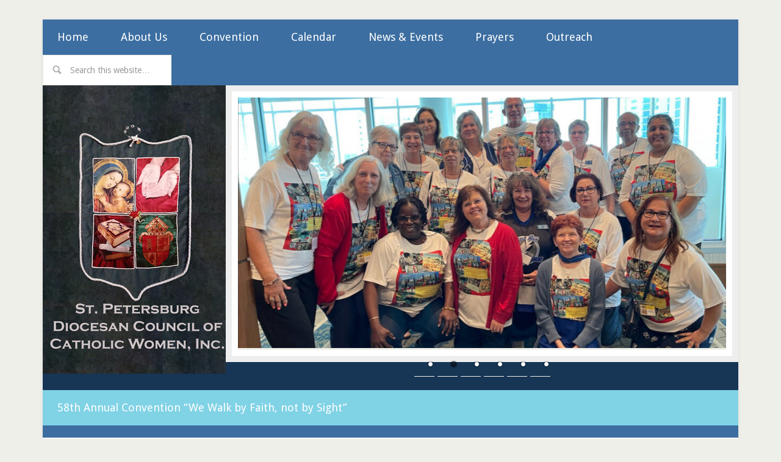

--- FILE ---
content_type: text/html; charset=UTF-8
request_url: https://www.spdccw.org/2019-convention-photos-sunday-may-5/
body_size: 14265
content:
<!DOCTYPE html>
<html lang="en-US">
<head >
<meta charset="UTF-8" />
<meta name="viewport" content="width=device-width, initial-scale=1" />
<title>2019 Convention Photos Sunday, May 5</title>
<meta name='robots' content='max-image-preview:large' />

			<style type="text/css">
				.slide-excerpt { width: 50%; }
				.slide-excerpt { bottom: 0; }
				.slide-excerpt { right: 0; }
				.flexslider { max-width: 920px; max-height: 473px; }
				.slide-image { max-height: 473px; }
			</style>
			<style type="text/css">
				@media only screen
				and (min-device-width : 320px)
				and (max-device-width : 480px) {
					.slide-excerpt { display: none !important; }
				}
			</style> <link rel='dns-prefetch' href='//fonts.googleapis.com' />
<link rel="alternate" type="application/rss+xml" title="St. Petersburg Diocesan Council of Catholic Women &raquo; Feed" href="https://www.spdccw.org/feed/" />
<link rel="alternate" type="application/rss+xml" title="St. Petersburg Diocesan Council of Catholic Women &raquo; Comments Feed" href="https://www.spdccw.org/comments/feed/" />
<link rel="alternate" type="text/calendar" title="St. Petersburg Diocesan Council of Catholic Women &raquo; iCal Feed" href="https://www.spdccw.org/calendar/?ical=1" />
<link rel="alternate" title="oEmbed (JSON)" type="application/json+oembed" href="https://www.spdccw.org/wp-json/oembed/1.0/embed?url=https%3A%2F%2Fwww.spdccw.org%2F2019-convention-photos-sunday-may-5%2F" />
<link rel="alternate" title="oEmbed (XML)" type="text/xml+oembed" href="https://www.spdccw.org/wp-json/oembed/1.0/embed?url=https%3A%2F%2Fwww.spdccw.org%2F2019-convention-photos-sunday-may-5%2F&#038;format=xml" />
<link rel="canonical" href="https://www.spdccw.org/2019-convention-photos-sunday-may-5/" />
<style id='wp-img-auto-sizes-contain-inline-css' type='text/css'>
img:is([sizes=auto i],[sizes^="auto," i]){contain-intrinsic-size:3000px 1500px}
/*# sourceURL=wp-img-auto-sizes-contain-inline-css */
</style>
<link rel='stylesheet' id='spdccw-theme-css' href='https://www.spdccw.org/wp-content/themes/spdccw/style.css?ver=1.0' type='text/css' media='all' />
<style id='wp-emoji-styles-inline-css' type='text/css'>

	img.wp-smiley, img.emoji {
		display: inline !important;
		border: none !important;
		box-shadow: none !important;
		height: 1em !important;
		width: 1em !important;
		margin: 0 0.07em !important;
		vertical-align: -0.1em !important;
		background: none !important;
		padding: 0 !important;
	}
/*# sourceURL=wp-emoji-styles-inline-css */
</style>
<link rel='stylesheet' id='wp-block-library-css' href='https://www.spdccw.org/wp-includes/css/dist/block-library/style.min.css?ver=6.9' type='text/css' media='all' />
<style id='wp-block-gallery-inline-css' type='text/css'>
.blocks-gallery-grid:not(.has-nested-images),.wp-block-gallery:not(.has-nested-images){display:flex;flex-wrap:wrap;list-style-type:none;margin:0;padding:0}.blocks-gallery-grid:not(.has-nested-images) .blocks-gallery-image,.blocks-gallery-grid:not(.has-nested-images) .blocks-gallery-item,.wp-block-gallery:not(.has-nested-images) .blocks-gallery-image,.wp-block-gallery:not(.has-nested-images) .blocks-gallery-item{display:flex;flex-direction:column;flex-grow:1;justify-content:center;margin:0 1em 1em 0;position:relative;width:calc(50% - 1em)}.blocks-gallery-grid:not(.has-nested-images) .blocks-gallery-image:nth-of-type(2n),.blocks-gallery-grid:not(.has-nested-images) .blocks-gallery-item:nth-of-type(2n),.wp-block-gallery:not(.has-nested-images) .blocks-gallery-image:nth-of-type(2n),.wp-block-gallery:not(.has-nested-images) .blocks-gallery-item:nth-of-type(2n){margin-right:0}.blocks-gallery-grid:not(.has-nested-images) .blocks-gallery-image figure,.blocks-gallery-grid:not(.has-nested-images) .blocks-gallery-item figure,.wp-block-gallery:not(.has-nested-images) .blocks-gallery-image figure,.wp-block-gallery:not(.has-nested-images) .blocks-gallery-item figure{align-items:flex-end;display:flex;height:100%;justify-content:flex-start;margin:0}.blocks-gallery-grid:not(.has-nested-images) .blocks-gallery-image img,.blocks-gallery-grid:not(.has-nested-images) .blocks-gallery-item img,.wp-block-gallery:not(.has-nested-images) .blocks-gallery-image img,.wp-block-gallery:not(.has-nested-images) .blocks-gallery-item img{display:block;height:auto;max-width:100%;width:auto}.blocks-gallery-grid:not(.has-nested-images) .blocks-gallery-image figcaption,.blocks-gallery-grid:not(.has-nested-images) .blocks-gallery-item figcaption,.wp-block-gallery:not(.has-nested-images) .blocks-gallery-image figcaption,.wp-block-gallery:not(.has-nested-images) .blocks-gallery-item figcaption{background:linear-gradient(0deg,#000000b3,#0000004d 70%,#0000);bottom:0;box-sizing:border-box;color:#fff;font-size:.8em;margin:0;max-height:100%;overflow:auto;padding:3em .77em .7em;position:absolute;text-align:center;width:100%;z-index:2}.blocks-gallery-grid:not(.has-nested-images) .blocks-gallery-image figcaption img,.blocks-gallery-grid:not(.has-nested-images) .blocks-gallery-item figcaption img,.wp-block-gallery:not(.has-nested-images) .blocks-gallery-image figcaption img,.wp-block-gallery:not(.has-nested-images) .blocks-gallery-item figcaption img{display:inline}.blocks-gallery-grid:not(.has-nested-images) figcaption,.wp-block-gallery:not(.has-nested-images) figcaption{flex-grow:1}.blocks-gallery-grid:not(.has-nested-images).is-cropped .blocks-gallery-image a,.blocks-gallery-grid:not(.has-nested-images).is-cropped .blocks-gallery-image img,.blocks-gallery-grid:not(.has-nested-images).is-cropped .blocks-gallery-item a,.blocks-gallery-grid:not(.has-nested-images).is-cropped .blocks-gallery-item img,.wp-block-gallery:not(.has-nested-images).is-cropped .blocks-gallery-image a,.wp-block-gallery:not(.has-nested-images).is-cropped .blocks-gallery-image img,.wp-block-gallery:not(.has-nested-images).is-cropped .blocks-gallery-item a,.wp-block-gallery:not(.has-nested-images).is-cropped .blocks-gallery-item img{flex:1;height:100%;object-fit:cover;width:100%}.blocks-gallery-grid:not(.has-nested-images).columns-1 .blocks-gallery-image,.blocks-gallery-grid:not(.has-nested-images).columns-1 .blocks-gallery-item,.wp-block-gallery:not(.has-nested-images).columns-1 .blocks-gallery-image,.wp-block-gallery:not(.has-nested-images).columns-1 .blocks-gallery-item{margin-right:0;width:100%}@media (min-width:600px){.blocks-gallery-grid:not(.has-nested-images).columns-3 .blocks-gallery-image,.blocks-gallery-grid:not(.has-nested-images).columns-3 .blocks-gallery-item,.wp-block-gallery:not(.has-nested-images).columns-3 .blocks-gallery-image,.wp-block-gallery:not(.has-nested-images).columns-3 .blocks-gallery-item{margin-right:1em;width:calc(33.33333% - .66667em)}.blocks-gallery-grid:not(.has-nested-images).columns-4 .blocks-gallery-image,.blocks-gallery-grid:not(.has-nested-images).columns-4 .blocks-gallery-item,.wp-block-gallery:not(.has-nested-images).columns-4 .blocks-gallery-image,.wp-block-gallery:not(.has-nested-images).columns-4 .blocks-gallery-item{margin-right:1em;width:calc(25% - .75em)}.blocks-gallery-grid:not(.has-nested-images).columns-5 .blocks-gallery-image,.blocks-gallery-grid:not(.has-nested-images).columns-5 .blocks-gallery-item,.wp-block-gallery:not(.has-nested-images).columns-5 .blocks-gallery-image,.wp-block-gallery:not(.has-nested-images).columns-5 .blocks-gallery-item{margin-right:1em;width:calc(20% - .8em)}.blocks-gallery-grid:not(.has-nested-images).columns-6 .blocks-gallery-image,.blocks-gallery-grid:not(.has-nested-images).columns-6 .blocks-gallery-item,.wp-block-gallery:not(.has-nested-images).columns-6 .blocks-gallery-image,.wp-block-gallery:not(.has-nested-images).columns-6 .blocks-gallery-item{margin-right:1em;width:calc(16.66667% - .83333em)}.blocks-gallery-grid:not(.has-nested-images).columns-7 .blocks-gallery-image,.blocks-gallery-grid:not(.has-nested-images).columns-7 .blocks-gallery-item,.wp-block-gallery:not(.has-nested-images).columns-7 .blocks-gallery-image,.wp-block-gallery:not(.has-nested-images).columns-7 .blocks-gallery-item{margin-right:1em;width:calc(14.28571% - .85714em)}.blocks-gallery-grid:not(.has-nested-images).columns-8 .blocks-gallery-image,.blocks-gallery-grid:not(.has-nested-images).columns-8 .blocks-gallery-item,.wp-block-gallery:not(.has-nested-images).columns-8 .blocks-gallery-image,.wp-block-gallery:not(.has-nested-images).columns-8 .blocks-gallery-item{margin-right:1em;width:calc(12.5% - .875em)}.blocks-gallery-grid:not(.has-nested-images).columns-1 .blocks-gallery-image:nth-of-type(1n),.blocks-gallery-grid:not(.has-nested-images).columns-1 .blocks-gallery-item:nth-of-type(1n),.blocks-gallery-grid:not(.has-nested-images).columns-2 .blocks-gallery-image:nth-of-type(2n),.blocks-gallery-grid:not(.has-nested-images).columns-2 .blocks-gallery-item:nth-of-type(2n),.blocks-gallery-grid:not(.has-nested-images).columns-3 .blocks-gallery-image:nth-of-type(3n),.blocks-gallery-grid:not(.has-nested-images).columns-3 .blocks-gallery-item:nth-of-type(3n),.blocks-gallery-grid:not(.has-nested-images).columns-4 .blocks-gallery-image:nth-of-type(4n),.blocks-gallery-grid:not(.has-nested-images).columns-4 .blocks-gallery-item:nth-of-type(4n),.blocks-gallery-grid:not(.has-nested-images).columns-5 .blocks-gallery-image:nth-of-type(5n),.blocks-gallery-grid:not(.has-nested-images).columns-5 .blocks-gallery-item:nth-of-type(5n),.blocks-gallery-grid:not(.has-nested-images).columns-6 .blocks-gallery-image:nth-of-type(6n),.blocks-gallery-grid:not(.has-nested-images).columns-6 .blocks-gallery-item:nth-of-type(6n),.blocks-gallery-grid:not(.has-nested-images).columns-7 .blocks-gallery-image:nth-of-type(7n),.blocks-gallery-grid:not(.has-nested-images).columns-7 .blocks-gallery-item:nth-of-type(7n),.blocks-gallery-grid:not(.has-nested-images).columns-8 .blocks-gallery-image:nth-of-type(8n),.blocks-gallery-grid:not(.has-nested-images).columns-8 .blocks-gallery-item:nth-of-type(8n),.wp-block-gallery:not(.has-nested-images).columns-1 .blocks-gallery-image:nth-of-type(1n),.wp-block-gallery:not(.has-nested-images).columns-1 .blocks-gallery-item:nth-of-type(1n),.wp-block-gallery:not(.has-nested-images).columns-2 .blocks-gallery-image:nth-of-type(2n),.wp-block-gallery:not(.has-nested-images).columns-2 .blocks-gallery-item:nth-of-type(2n),.wp-block-gallery:not(.has-nested-images).columns-3 .blocks-gallery-image:nth-of-type(3n),.wp-block-gallery:not(.has-nested-images).columns-3 .blocks-gallery-item:nth-of-type(3n),.wp-block-gallery:not(.has-nested-images).columns-4 .blocks-gallery-image:nth-of-type(4n),.wp-block-gallery:not(.has-nested-images).columns-4 .blocks-gallery-item:nth-of-type(4n),.wp-block-gallery:not(.has-nested-images).columns-5 .blocks-gallery-image:nth-of-type(5n),.wp-block-gallery:not(.has-nested-images).columns-5 .blocks-gallery-item:nth-of-type(5n),.wp-block-gallery:not(.has-nested-images).columns-6 .blocks-gallery-image:nth-of-type(6n),.wp-block-gallery:not(.has-nested-images).columns-6 .blocks-gallery-item:nth-of-type(6n),.wp-block-gallery:not(.has-nested-images).columns-7 .blocks-gallery-image:nth-of-type(7n),.wp-block-gallery:not(.has-nested-images).columns-7 .blocks-gallery-item:nth-of-type(7n),.wp-block-gallery:not(.has-nested-images).columns-8 .blocks-gallery-image:nth-of-type(8n),.wp-block-gallery:not(.has-nested-images).columns-8 .blocks-gallery-item:nth-of-type(8n){margin-right:0}}.blocks-gallery-grid:not(.has-nested-images) .blocks-gallery-image:last-child,.blocks-gallery-grid:not(.has-nested-images) .blocks-gallery-item:last-child,.wp-block-gallery:not(.has-nested-images) .blocks-gallery-image:last-child,.wp-block-gallery:not(.has-nested-images) .blocks-gallery-item:last-child{margin-right:0}.blocks-gallery-grid:not(.has-nested-images).alignleft,.blocks-gallery-grid:not(.has-nested-images).alignright,.wp-block-gallery:not(.has-nested-images).alignleft,.wp-block-gallery:not(.has-nested-images).alignright{max-width:420px;width:100%}.blocks-gallery-grid:not(.has-nested-images).aligncenter .blocks-gallery-item figure,.wp-block-gallery:not(.has-nested-images).aligncenter .blocks-gallery-item figure{justify-content:center}.wp-block-gallery:not(.is-cropped) .blocks-gallery-item{align-self:flex-start}figure.wp-block-gallery.has-nested-images{align-items:normal}.wp-block-gallery.has-nested-images figure.wp-block-image:not(#individual-image){margin:0;width:calc(50% - var(--wp--style--unstable-gallery-gap, 16px)/2)}.wp-block-gallery.has-nested-images figure.wp-block-image{box-sizing:border-box;display:flex;flex-direction:column;flex-grow:1;justify-content:center;max-width:100%;position:relative}.wp-block-gallery.has-nested-images figure.wp-block-image>a,.wp-block-gallery.has-nested-images figure.wp-block-image>div{flex-direction:column;flex-grow:1;margin:0}.wp-block-gallery.has-nested-images figure.wp-block-image img{display:block;height:auto;max-width:100%!important;width:auto}.wp-block-gallery.has-nested-images figure.wp-block-image figcaption,.wp-block-gallery.has-nested-images figure.wp-block-image:has(figcaption):before{bottom:0;left:0;max-height:100%;position:absolute;right:0}.wp-block-gallery.has-nested-images figure.wp-block-image:has(figcaption):before{backdrop-filter:blur(3px);content:"";height:100%;-webkit-mask-image:linear-gradient(0deg,#000 20%,#0000);mask-image:linear-gradient(0deg,#000 20%,#0000);max-height:40%;pointer-events:none}.wp-block-gallery.has-nested-images figure.wp-block-image figcaption{box-sizing:border-box;color:#fff;font-size:13px;margin:0;overflow:auto;padding:1em;text-align:center;text-shadow:0 0 1.5px #000}.wp-block-gallery.has-nested-images figure.wp-block-image figcaption::-webkit-scrollbar{height:12px;width:12px}.wp-block-gallery.has-nested-images figure.wp-block-image figcaption::-webkit-scrollbar-track{background-color:initial}.wp-block-gallery.has-nested-images figure.wp-block-image figcaption::-webkit-scrollbar-thumb{background-clip:padding-box;background-color:initial;border:3px solid #0000;border-radius:8px}.wp-block-gallery.has-nested-images figure.wp-block-image figcaption:focus-within::-webkit-scrollbar-thumb,.wp-block-gallery.has-nested-images figure.wp-block-image figcaption:focus::-webkit-scrollbar-thumb,.wp-block-gallery.has-nested-images figure.wp-block-image figcaption:hover::-webkit-scrollbar-thumb{background-color:#fffc}.wp-block-gallery.has-nested-images figure.wp-block-image figcaption{scrollbar-color:#0000 #0000;scrollbar-gutter:stable both-edges;scrollbar-width:thin}.wp-block-gallery.has-nested-images figure.wp-block-image figcaption:focus,.wp-block-gallery.has-nested-images figure.wp-block-image figcaption:focus-within,.wp-block-gallery.has-nested-images figure.wp-block-image figcaption:hover{scrollbar-color:#fffc #0000}.wp-block-gallery.has-nested-images figure.wp-block-image figcaption{will-change:transform}@media (hover:none){.wp-block-gallery.has-nested-images figure.wp-block-image figcaption{scrollbar-color:#fffc #0000}}.wp-block-gallery.has-nested-images figure.wp-block-image figcaption{background:linear-gradient(0deg,#0006,#0000)}.wp-block-gallery.has-nested-images figure.wp-block-image figcaption img{display:inline}.wp-block-gallery.has-nested-images figure.wp-block-image figcaption a{color:inherit}.wp-block-gallery.has-nested-images figure.wp-block-image.has-custom-border img{box-sizing:border-box}.wp-block-gallery.has-nested-images figure.wp-block-image.has-custom-border>a,.wp-block-gallery.has-nested-images figure.wp-block-image.has-custom-border>div,.wp-block-gallery.has-nested-images figure.wp-block-image.is-style-rounded>a,.wp-block-gallery.has-nested-images figure.wp-block-image.is-style-rounded>div{flex:1 1 auto}.wp-block-gallery.has-nested-images figure.wp-block-image.has-custom-border figcaption,.wp-block-gallery.has-nested-images figure.wp-block-image.is-style-rounded figcaption{background:none;color:inherit;flex:initial;margin:0;padding:10px 10px 9px;position:relative;text-shadow:none}.wp-block-gallery.has-nested-images figure.wp-block-image.has-custom-border:before,.wp-block-gallery.has-nested-images figure.wp-block-image.is-style-rounded:before{content:none}.wp-block-gallery.has-nested-images figcaption{flex-basis:100%;flex-grow:1;text-align:center}.wp-block-gallery.has-nested-images:not(.is-cropped) figure.wp-block-image:not(#individual-image){margin-bottom:auto;margin-top:0}.wp-block-gallery.has-nested-images.is-cropped figure.wp-block-image:not(#individual-image){align-self:inherit}.wp-block-gallery.has-nested-images.is-cropped figure.wp-block-image:not(#individual-image)>a,.wp-block-gallery.has-nested-images.is-cropped figure.wp-block-image:not(#individual-image)>div:not(.components-drop-zone){display:flex}.wp-block-gallery.has-nested-images.is-cropped figure.wp-block-image:not(#individual-image) a,.wp-block-gallery.has-nested-images.is-cropped figure.wp-block-image:not(#individual-image) img{flex:1 0 0%;height:100%;object-fit:cover;width:100%}.wp-block-gallery.has-nested-images.columns-1 figure.wp-block-image:not(#individual-image){width:100%}@media (min-width:600px){.wp-block-gallery.has-nested-images.columns-3 figure.wp-block-image:not(#individual-image){width:calc(33.33333% - var(--wp--style--unstable-gallery-gap, 16px)*.66667)}.wp-block-gallery.has-nested-images.columns-4 figure.wp-block-image:not(#individual-image){width:calc(25% - var(--wp--style--unstable-gallery-gap, 16px)*.75)}.wp-block-gallery.has-nested-images.columns-5 figure.wp-block-image:not(#individual-image){width:calc(20% - var(--wp--style--unstable-gallery-gap, 16px)*.8)}.wp-block-gallery.has-nested-images.columns-6 figure.wp-block-image:not(#individual-image){width:calc(16.66667% - var(--wp--style--unstable-gallery-gap, 16px)*.83333)}.wp-block-gallery.has-nested-images.columns-7 figure.wp-block-image:not(#individual-image){width:calc(14.28571% - var(--wp--style--unstable-gallery-gap, 16px)*.85714)}.wp-block-gallery.has-nested-images.columns-8 figure.wp-block-image:not(#individual-image){width:calc(12.5% - var(--wp--style--unstable-gallery-gap, 16px)*.875)}.wp-block-gallery.has-nested-images.columns-default figure.wp-block-image:not(#individual-image){width:calc(33.33% - var(--wp--style--unstable-gallery-gap, 16px)*.66667)}.wp-block-gallery.has-nested-images.columns-default figure.wp-block-image:not(#individual-image):first-child:nth-last-child(2),.wp-block-gallery.has-nested-images.columns-default figure.wp-block-image:not(#individual-image):first-child:nth-last-child(2)~figure.wp-block-image:not(#individual-image){width:calc(50% - var(--wp--style--unstable-gallery-gap, 16px)*.5)}.wp-block-gallery.has-nested-images.columns-default figure.wp-block-image:not(#individual-image):first-child:last-child{width:100%}}.wp-block-gallery.has-nested-images.alignleft,.wp-block-gallery.has-nested-images.alignright{max-width:420px;width:100%}.wp-block-gallery.has-nested-images.aligncenter{justify-content:center}
/*# sourceURL=https://www.spdccw.org/wp-includes/blocks/gallery/style.min.css */
</style>
<style id='global-styles-inline-css' type='text/css'>
:root{--wp--preset--aspect-ratio--square: 1;--wp--preset--aspect-ratio--4-3: 4/3;--wp--preset--aspect-ratio--3-4: 3/4;--wp--preset--aspect-ratio--3-2: 3/2;--wp--preset--aspect-ratio--2-3: 2/3;--wp--preset--aspect-ratio--16-9: 16/9;--wp--preset--aspect-ratio--9-16: 9/16;--wp--preset--color--black: #000000;--wp--preset--color--cyan-bluish-gray: #abb8c3;--wp--preset--color--white: #ffffff;--wp--preset--color--pale-pink: #f78da7;--wp--preset--color--vivid-red: #cf2e2e;--wp--preset--color--luminous-vivid-orange: #ff6900;--wp--preset--color--luminous-vivid-amber: #fcb900;--wp--preset--color--light-green-cyan: #7bdcb5;--wp--preset--color--vivid-green-cyan: #00d084;--wp--preset--color--pale-cyan-blue: #8ed1fc;--wp--preset--color--vivid-cyan-blue: #0693e3;--wp--preset--color--vivid-purple: #9b51e0;--wp--preset--gradient--vivid-cyan-blue-to-vivid-purple: linear-gradient(135deg,rgb(6,147,227) 0%,rgb(155,81,224) 100%);--wp--preset--gradient--light-green-cyan-to-vivid-green-cyan: linear-gradient(135deg,rgb(122,220,180) 0%,rgb(0,208,130) 100%);--wp--preset--gradient--luminous-vivid-amber-to-luminous-vivid-orange: linear-gradient(135deg,rgb(252,185,0) 0%,rgb(255,105,0) 100%);--wp--preset--gradient--luminous-vivid-orange-to-vivid-red: linear-gradient(135deg,rgb(255,105,0) 0%,rgb(207,46,46) 100%);--wp--preset--gradient--very-light-gray-to-cyan-bluish-gray: linear-gradient(135deg,rgb(238,238,238) 0%,rgb(169,184,195) 100%);--wp--preset--gradient--cool-to-warm-spectrum: linear-gradient(135deg,rgb(74,234,220) 0%,rgb(151,120,209) 20%,rgb(207,42,186) 40%,rgb(238,44,130) 60%,rgb(251,105,98) 80%,rgb(254,248,76) 100%);--wp--preset--gradient--blush-light-purple: linear-gradient(135deg,rgb(255,206,236) 0%,rgb(152,150,240) 100%);--wp--preset--gradient--blush-bordeaux: linear-gradient(135deg,rgb(254,205,165) 0%,rgb(254,45,45) 50%,rgb(107,0,62) 100%);--wp--preset--gradient--luminous-dusk: linear-gradient(135deg,rgb(255,203,112) 0%,rgb(199,81,192) 50%,rgb(65,88,208) 100%);--wp--preset--gradient--pale-ocean: linear-gradient(135deg,rgb(255,245,203) 0%,rgb(182,227,212) 50%,rgb(51,167,181) 100%);--wp--preset--gradient--electric-grass: linear-gradient(135deg,rgb(202,248,128) 0%,rgb(113,206,126) 100%);--wp--preset--gradient--midnight: linear-gradient(135deg,rgb(2,3,129) 0%,rgb(40,116,252) 100%);--wp--preset--font-size--small: 13px;--wp--preset--font-size--medium: 20px;--wp--preset--font-size--large: 36px;--wp--preset--font-size--x-large: 42px;--wp--preset--spacing--20: 0.44rem;--wp--preset--spacing--30: 0.67rem;--wp--preset--spacing--40: 1rem;--wp--preset--spacing--50: 1.5rem;--wp--preset--spacing--60: 2.25rem;--wp--preset--spacing--70: 3.38rem;--wp--preset--spacing--80: 5.06rem;--wp--preset--shadow--natural: 6px 6px 9px rgba(0, 0, 0, 0.2);--wp--preset--shadow--deep: 12px 12px 50px rgba(0, 0, 0, 0.4);--wp--preset--shadow--sharp: 6px 6px 0px rgba(0, 0, 0, 0.2);--wp--preset--shadow--outlined: 6px 6px 0px -3px rgb(255, 255, 255), 6px 6px rgb(0, 0, 0);--wp--preset--shadow--crisp: 6px 6px 0px rgb(0, 0, 0);}:where(.is-layout-flex){gap: 0.5em;}:where(.is-layout-grid){gap: 0.5em;}body .is-layout-flex{display: flex;}.is-layout-flex{flex-wrap: wrap;align-items: center;}.is-layout-flex > :is(*, div){margin: 0;}body .is-layout-grid{display: grid;}.is-layout-grid > :is(*, div){margin: 0;}:where(.wp-block-columns.is-layout-flex){gap: 2em;}:where(.wp-block-columns.is-layout-grid){gap: 2em;}:where(.wp-block-post-template.is-layout-flex){gap: 1.25em;}:where(.wp-block-post-template.is-layout-grid){gap: 1.25em;}.has-black-color{color: var(--wp--preset--color--black) !important;}.has-cyan-bluish-gray-color{color: var(--wp--preset--color--cyan-bluish-gray) !important;}.has-white-color{color: var(--wp--preset--color--white) !important;}.has-pale-pink-color{color: var(--wp--preset--color--pale-pink) !important;}.has-vivid-red-color{color: var(--wp--preset--color--vivid-red) !important;}.has-luminous-vivid-orange-color{color: var(--wp--preset--color--luminous-vivid-orange) !important;}.has-luminous-vivid-amber-color{color: var(--wp--preset--color--luminous-vivid-amber) !important;}.has-light-green-cyan-color{color: var(--wp--preset--color--light-green-cyan) !important;}.has-vivid-green-cyan-color{color: var(--wp--preset--color--vivid-green-cyan) !important;}.has-pale-cyan-blue-color{color: var(--wp--preset--color--pale-cyan-blue) !important;}.has-vivid-cyan-blue-color{color: var(--wp--preset--color--vivid-cyan-blue) !important;}.has-vivid-purple-color{color: var(--wp--preset--color--vivid-purple) !important;}.has-black-background-color{background-color: var(--wp--preset--color--black) !important;}.has-cyan-bluish-gray-background-color{background-color: var(--wp--preset--color--cyan-bluish-gray) !important;}.has-white-background-color{background-color: var(--wp--preset--color--white) !important;}.has-pale-pink-background-color{background-color: var(--wp--preset--color--pale-pink) !important;}.has-vivid-red-background-color{background-color: var(--wp--preset--color--vivid-red) !important;}.has-luminous-vivid-orange-background-color{background-color: var(--wp--preset--color--luminous-vivid-orange) !important;}.has-luminous-vivid-amber-background-color{background-color: var(--wp--preset--color--luminous-vivid-amber) !important;}.has-light-green-cyan-background-color{background-color: var(--wp--preset--color--light-green-cyan) !important;}.has-vivid-green-cyan-background-color{background-color: var(--wp--preset--color--vivid-green-cyan) !important;}.has-pale-cyan-blue-background-color{background-color: var(--wp--preset--color--pale-cyan-blue) !important;}.has-vivid-cyan-blue-background-color{background-color: var(--wp--preset--color--vivid-cyan-blue) !important;}.has-vivid-purple-background-color{background-color: var(--wp--preset--color--vivid-purple) !important;}.has-black-border-color{border-color: var(--wp--preset--color--black) !important;}.has-cyan-bluish-gray-border-color{border-color: var(--wp--preset--color--cyan-bluish-gray) !important;}.has-white-border-color{border-color: var(--wp--preset--color--white) !important;}.has-pale-pink-border-color{border-color: var(--wp--preset--color--pale-pink) !important;}.has-vivid-red-border-color{border-color: var(--wp--preset--color--vivid-red) !important;}.has-luminous-vivid-orange-border-color{border-color: var(--wp--preset--color--luminous-vivid-orange) !important;}.has-luminous-vivid-amber-border-color{border-color: var(--wp--preset--color--luminous-vivid-amber) !important;}.has-light-green-cyan-border-color{border-color: var(--wp--preset--color--light-green-cyan) !important;}.has-vivid-green-cyan-border-color{border-color: var(--wp--preset--color--vivid-green-cyan) !important;}.has-pale-cyan-blue-border-color{border-color: var(--wp--preset--color--pale-cyan-blue) !important;}.has-vivid-cyan-blue-border-color{border-color: var(--wp--preset--color--vivid-cyan-blue) !important;}.has-vivid-purple-border-color{border-color: var(--wp--preset--color--vivid-purple) !important;}.has-vivid-cyan-blue-to-vivid-purple-gradient-background{background: var(--wp--preset--gradient--vivid-cyan-blue-to-vivid-purple) !important;}.has-light-green-cyan-to-vivid-green-cyan-gradient-background{background: var(--wp--preset--gradient--light-green-cyan-to-vivid-green-cyan) !important;}.has-luminous-vivid-amber-to-luminous-vivid-orange-gradient-background{background: var(--wp--preset--gradient--luminous-vivid-amber-to-luminous-vivid-orange) !important;}.has-luminous-vivid-orange-to-vivid-red-gradient-background{background: var(--wp--preset--gradient--luminous-vivid-orange-to-vivid-red) !important;}.has-very-light-gray-to-cyan-bluish-gray-gradient-background{background: var(--wp--preset--gradient--very-light-gray-to-cyan-bluish-gray) !important;}.has-cool-to-warm-spectrum-gradient-background{background: var(--wp--preset--gradient--cool-to-warm-spectrum) !important;}.has-blush-light-purple-gradient-background{background: var(--wp--preset--gradient--blush-light-purple) !important;}.has-blush-bordeaux-gradient-background{background: var(--wp--preset--gradient--blush-bordeaux) !important;}.has-luminous-dusk-gradient-background{background: var(--wp--preset--gradient--luminous-dusk) !important;}.has-pale-ocean-gradient-background{background: var(--wp--preset--gradient--pale-ocean) !important;}.has-electric-grass-gradient-background{background: var(--wp--preset--gradient--electric-grass) !important;}.has-midnight-gradient-background{background: var(--wp--preset--gradient--midnight) !important;}.has-small-font-size{font-size: var(--wp--preset--font-size--small) !important;}.has-medium-font-size{font-size: var(--wp--preset--font-size--medium) !important;}.has-large-font-size{font-size: var(--wp--preset--font-size--large) !important;}.has-x-large-font-size{font-size: var(--wp--preset--font-size--x-large) !important;}
/*# sourceURL=global-styles-inline-css */
</style>
<style id='core-block-supports-inline-css' type='text/css'>
.wp-block-gallery.wp-block-gallery-1{--wp--style--unstable-gallery-gap:var( --wp--style--gallery-gap-default, var( --gallery-block--gutter-size, var( --wp--style--block-gap, 0.5em ) ) );gap:var( --wp--style--gallery-gap-default, var( --gallery-block--gutter-size, var( --wp--style--block-gap, 0.5em ) ) );}
/*# sourceURL=core-block-supports-inline-css */
</style>

<style id='classic-theme-styles-inline-css' type='text/css'>
/*! This file is auto-generated */
.wp-block-button__link{color:#fff;background-color:#32373c;border-radius:9999px;box-shadow:none;text-decoration:none;padding:calc(.667em + 2px) calc(1.333em + 2px);font-size:1.125em}.wp-block-file__button{background:#32373c;color:#fff;text-decoration:none}
/*# sourceURL=/wp-includes/css/classic-themes.min.css */
</style>
<link rel='stylesheet' id='contact-form-7-css' href='https://www.spdccw.org/wp-content/plugins/contact-form-7/includes/css/styles.css?ver=6.1.4' type='text/css' media='all' />
<link rel='stylesheet' id='dashicons-css' href='https://www.spdccw.org/wp-includes/css/dashicons.min.css?ver=6.9' type='text/css' media='all' />
<link rel='stylesheet' id='google-fonts-css' href='//fonts.googleapis.com/css?family=Droid+Sans%3A400%2C700%7CRoboto+Slab%3A400%2C300%2C700&#038;ver=1.0' type='text/css' media='all' />
<link rel='stylesheet' id='jmig_stylesheet_layout-css' href='https://www.spdccw.org/wp-content/plugins/jquery-masonry-image-gallery/styles/jmig-masonry-layout.css?ver=3.0.2' type='text/css' media='all' />
<link rel='stylesheet' id='jmig_stylesheet-css' href='https://www.spdccw.org/wp-content/plugins/jquery-masonry-image-gallery/styles/jmig-masonry-v3-animation.css?ver=3.0.2' type='text/css' media='all' />
<style id='jmig_stylesheet-inline-css' type='text/css'>
.gallery-item:not(.emoji), .gallery-item img:not(.emoji), gallery-item a:not(.emoji) { width: 150px !important; max-width: 150px !important; min-width: 150px !important; }
.gallery-item {margin: 1px !important}
/*# sourceURL=jmig_stylesheet-inline-css */
</style>
<link rel='stylesheet' id='jmig_captions-css' href='https://www.spdccw.org/wp-content/plugins/jquery-masonry-image-gallery/styles/jmig-maosnry-v3-captions.css?ver=3.0.2' type='text/css' media='all' />
<link rel='stylesheet' id='slider_styles-css' href='https://www.spdccw.org/wp-content/plugins/genesis-responsive-slider/assets/style.css?ver=1.0.1' type='text/css' media='all' />
<script type="text/javascript" src="https://www.spdccw.org/wp-includes/js/jquery/jquery.min.js?ver=3.7.1" id="jquery-core-js"></script>
<script type="text/javascript" src="https://www.spdccw.org/wp-includes/js/jquery/jquery-migrate.min.js?ver=3.4.1" id="jquery-migrate-js"></script>
<script type="text/javascript" src="https://www.spdccw.org/wp-content/themes/spdccw/js/responsive-menu.js?ver=1.0" id="spdccw-responsive-menu-js"></script>
<link rel="https://api.w.org/" href="https://www.spdccw.org/wp-json/" /><link rel="alternate" title="JSON" type="application/json" href="https://www.spdccw.org/wp-json/wp/v2/posts/8337" /><link rel="EditURI" type="application/rsd+xml" title="RSD" href="https://www.spdccw.org/xmlrpc.php?rsd" />
<meta name="tec-api-version" content="v1"><meta name="tec-api-origin" content="https://www.spdccw.org"><link rel="alternate" href="https://www.spdccw.org/wp-json/tribe/events/v1/" /><link rel="icon" href="https://www.spdccw.org/wp-content/themes/spdccw/images/favicon.ico" />
<style type="text/css">.site-title a { background: url(https://www.spdccw.org/wp-content/uploads/2015/02/banner300x473.jpg) no-repeat !important; }</style>
</head>
<body class="wp-singular post-template-default single single-post postid-8337 single-format-standard wp-theme-genesis wp-child-theme-spdccw tribe-no-js custom-header header-image content-sidebar-sidebar genesis-breadcrumbs-visible genesis-footer-widgets-hidden spdccw-blue" itemscope itemtype="https://schema.org/WebPage"><div class="site-container"><nav class="nav-primary" aria-label="Main" itemscope itemtype="https://schema.org/SiteNavigationElement"><div class="wrap"><ul id="menu-primary" class="menu genesis-nav-menu menu-primary"><li id="menu-item-22" class="menu-item menu-item-type-custom menu-item-object-custom menu-item-home menu-item-22"><a href="https://www.spdccw.org/" itemprop="url"><span itemprop="name">Home</span></a></li>
<li id="menu-item-21" class="menu-item menu-item-type-post_type menu-item-object-page menu-item-has-children menu-item-21"><a href="https://www.spdccw.org/about-us/" itemprop="url"><span itemprop="name">About Us</span></a>
<ul class="sub-menu">
	<li id="menu-item-39" class="menu-item menu-item-type-post_type menu-item-object-page menu-item-has-children menu-item-39"><a href="https://www.spdccw.org/about-us/board/" itemprop="url"><span itemprop="name">Board</span></a>
	<ul class="sub-menu">
		<li id="menu-item-41" class="menu-item menu-item-type-post_type menu-item-object-page menu-item-41"><a href="https://www.spdccw.org/about-us/board/board-members/" itemprop="url"><span itemprop="name">Board Members</span></a></li>
		<li id="menu-item-3285" class="menu-item menu-item-type-post_type menu-item-object-page menu-item-has-children menu-item-3285"><a href="https://www.spdccw.org/about-us/board/board-essentials/" itemprop="url"><span itemprop="name">Board Essentials</span></a>
		<ul class="sub-menu">
			<li id="menu-item-3284" class="menu-item menu-item-type-post_type menu-item-object-page menu-item-3284"><a href="https://www.spdccw.org/about-us/board/board-essentials/recording-secretary-essentials/" itemprop="url"><span itemprop="name">Recording Secretary Essentials</span></a></li>
		</ul>
</li>
		<li id="menu-item-40" class="menu-item menu-item-type-post_type menu-item-object-page menu-item-has-children menu-item-40"><a href="https://www.spdccw.org/about-us/board/committees/" itemprop="url"><span itemprop="name">Committees</span></a>
		<ul class="sub-menu">
			<li id="menu-item-50" class="menu-item menu-item-type-post_type menu-item-object-page menu-item-50"><a href="https://www.spdccw.org/about-us/board/committees/human-trafficking/" itemprop="url"><span itemprop="name">Human Trafficking</span></a></li>
			<li id="menu-item-49" class="menu-item menu-item-type-post_type menu-item-object-page menu-item-49"><a href="https://www.spdccw.org/about-us/board/committees/youth-group/" itemprop="url"><span itemprop="name">Youth Group</span></a></li>
		</ul>
</li>
	</ul>
</li>
	<li id="menu-item-85" class="menu-item menu-item-type-post_type menu-item-object-page menu-item-has-children menu-item-85"><a href="https://www.spdccw.org/about-us/districts/" itemprop="url"><span itemprop="name">Districts</span></a>
	<ul class="sub-menu">
		<li id="menu-item-84" class="menu-item menu-item-type-post_type menu-item-object-page menu-item-84"><a href="https://www.spdccw.org/about-us/districts/our-lady-of-grace/" itemprop="url"><span itemprop="name">Our Lady of Grace</span></a></li>
		<li id="menu-item-83" class="menu-item menu-item-type-post_type menu-item-object-page menu-item-83"><a href="https://www.spdccw.org/about-us/districts/our-lady-of-life/" itemprop="url"><span itemprop="name">Our Lady of Life</span></a></li>
		<li id="menu-item-82" class="menu-item menu-item-type-post_type menu-item-object-page menu-item-82"><a href="https://www.spdccw.org/about-us/districts/our-lady-of-the-mystical-rose/" itemprop="url"><span itemprop="name">Our Lady of the Mystical Rose</span></a></li>
		<li id="menu-item-81" class="menu-item menu-item-type-post_type menu-item-object-page menu-item-81"><a href="https://www.spdccw.org/about-us/districts/our-lady-of-the-skies/" itemprop="url"><span itemprop="name">Our Lady of the Skies</span></a></li>
		<li id="menu-item-79" class="menu-item menu-item-type-post_type menu-item-object-page menu-item-79"><a href="https://www.spdccw.org/about-us/districts/our-lady-star-of-the-sea/" itemprop="url"><span itemprop="name">Our Lady Star of the Sea</span></a></li>
		<li id="menu-item-80" class="menu-item menu-item-type-post_type menu-item-object-page menu-item-80"><a href="https://www.spdccw.org/about-us/districts/our-lady-of-the-way/" itemprop="url"><span itemprop="name">Our Lady of the Way</span></a></li>
	</ul>
</li>
	<li id="menu-item-97" class="menu-item menu-item-type-post_type menu-item-object-page menu-item-has-children menu-item-97"><a href="https://www.spdccw.org/about-us/commissions/" itemprop="url"><span itemprop="name">Commissions</span></a>
	<ul class="sub-menu">
		<li id="menu-item-284" class="menu-item menu-item-type-post_type menu-item-object-page menu-item-284"><a href="https://www.spdccw.org/about-us/commissions/st-petersburg-dccw-spirituality-commission/" itemprop="url"><span itemprop="name">St Petersburg DCCW Spirituality Commission</span></a></li>
		<li id="menu-item-285" class="menu-item menu-item-type-post_type menu-item-object-page menu-item-285"><a href="https://www.spdccw.org/about-us/commissions/st-petersburg-dccw-service-commission-chairman/" itemprop="url"><span itemprop="name">St Petersburg DCCW Service Commission Chairman</span></a></li>
		<li id="menu-item-286" class="menu-item menu-item-type-post_type menu-item-object-page menu-item-286"><a href="https://www.spdccw.org/about-us/commissions/st-petersburg-dccw-leadership-commission-chairman/" itemprop="url"><span itemprop="name">St Petersburg DCCW Leadership Commission Chairman</span></a></li>
	</ul>
</li>
	<li id="menu-item-96" class="menu-item menu-item-type-post_type menu-item-object-page menu-item-96"><a href="https://www.spdccw.org/about-us/affiliations/" itemprop="url"><span itemprop="name">Affiliates</span></a></li>
	<li id="menu-item-95" class="menu-item menu-item-type-post_type menu-item-object-page menu-item-95"><a href="https://www.spdccw.org/about-us/mission-statement/" itemprop="url"><span itemprop="name">Mission Statement</span></a></li>
	<li id="menu-item-94" class="menu-item menu-item-type-post_type menu-item-object-page menu-item-94"><a href="https://www.spdccw.org/about-us/history/" itemprop="url"><span itemprop="name">History</span></a></li>
	<li id="menu-item-105" class="menu-item menu-item-type-post_type menu-item-object-page menu-item-105"><a href="https://www.spdccw.org/about-us/individual-membership/" itemprop="url"><span itemprop="name">Individual Membership</span></a></li>
</ul>
</li>
<li id="menu-item-20" class="menu-item menu-item-type-post_type menu-item-object-page menu-item-20"><a href="https://www.spdccw.org/convention/" itemprop="url"><span itemprop="name">Convention</span></a></li>
<li id="menu-item-23" class="menu-item menu-item-type-custom menu-item-object-custom menu-item-23"><a href="/calendar/" itemprop="url"><span itemprop="name">Calendar</span></a></li>
<li id="menu-item-19" class="menu-item menu-item-type-post_type menu-item-object-page menu-item-has-children menu-item-19"><a href="https://www.spdccw.org/news-events/" itemprop="url"><span itemprop="name">News &#038; Events</span></a>
<ul class="sub-menu">
	<li id="menu-item-216" class="menu-item menu-item-type-taxonomy menu-item-object-category menu-item-216"><a href="https://www.spdccw.org/category/news/" itemprop="url"><span itemprop="name">News</span></a></li>
	<li id="menu-item-213" class="menu-item menu-item-type-taxonomy menu-item-object-category menu-item-213"><a href="https://www.spdccw.org/category/events/" itemprop="url"><span itemprop="name">Events</span></a></li>
	<li id="menu-item-999" class="menu-item menu-item-type-taxonomy menu-item-object-category menu-item-999"><a href="https://www.spdccw.org/category/holidays/" itemprop="url"><span itemprop="name">Holidays</span></a></li>
	<li id="menu-item-199" class="menu-item menu-item-type-taxonomy menu-item-object-category menu-item-199"><a href="https://www.spdccw.org/category/newsletter/" itemprop="url"><span itemprop="name">Newsletter</span></a></li>
</ul>
</li>
<li id="menu-item-18" class="menu-item menu-item-type-post_type menu-item-object-page menu-item-has-children menu-item-18"><a href="https://www.spdccw.org/prayers/" itemprop="url"><span itemprop="name">Prayers</span></a>
<ul class="sub-menu">
	<li id="menu-item-343" class="menu-item menu-item-type-post_type menu-item-object-page menu-item-343"><a href="https://www.spdccw.org/prayers/penny-a-prayer-for-priests-vocations-awareness-project/penny-a-prayer-history/" itemprop="url"><span itemprop="name">Penny a Prayer History</span></a></li>
	<li id="menu-item-229" class="menu-item menu-item-type-post_type menu-item-object-page menu-item-229"><a href="https://www.spdccw.org/prayers/penny-a-prayer-for-priests-vocations-awareness-project/penny-a-prayer/" itemprop="url"><span itemprop="name">Penny a Prayer</span></a></li>
	<li id="menu-item-454" class="menu-item menu-item-type-post_type menu-item-object-page menu-item-454"><a href="https://www.spdccw.org/prayers/seminarians-overview/prayer-for-vocations/" itemprop="url"><span itemprop="name">Prayer for Vocations</span></a></li>
	<li id="menu-item-453" class="menu-item menu-item-type-post_type menu-item-object-page menu-item-453"><a href="https://www.spdccw.org/prayers/prayer-requests/praise-and-thanksgiving/" itemprop="url"><span itemprop="name">Praise and Thanksgiving</span></a></li>
	<li id="menu-item-456" class="menu-item menu-item-type-post_type menu-item-object-page menu-item-456"><a href="https://www.spdccw.org/prayers/prayer-requests/prayer-for-our-deceased-family-and-friends/" itemprop="url"><span itemprop="name">Prayer For Our Deceased Family and Friends</span></a></li>
	<li id="menu-item-455" class="menu-item menu-item-type-post_type menu-item-object-page menu-item-455"><a href="https://www.spdccw.org/prayers/prayer-requests/prayer-for-healing/" itemprop="url"><span itemprop="name">Prayer for Healing</span></a></li>
	<li id="menu-item-256" class="menu-item menu-item-type-post_type menu-item-object-page menu-item-256"><a href="https://www.spdccw.org/prayers/prayer-requests/" itemprop="url"><span itemprop="name">Prayer Requests</span></a></li>
	<li id="menu-item-257" class="menu-item menu-item-type-post_type menu-item-object-page menu-item-257"><a href="https://www.spdccw.org/prayers/healing-mass-at-convention/" itemprop="url"><span itemprop="name">Healing Mass at Convention</span></a></li>
	<li id="menu-item-258" class="menu-item menu-item-type-post_type menu-item-object-page menu-item-258"><a href="https://www.spdccw.org/prayers/our-lady-of-good-counsel/" itemprop="url"><span itemprop="name">Our Lady of Good Counsel</span></a></li>
	<li id="menu-item-268" class="menu-item menu-item-type-post_type menu-item-object-page menu-item-268"><a href="https://www.spdccw.org/prayers/seminarians-overview/" itemprop="url"><span itemprop="name">Seminarians</span></a></li>
	<li id="menu-item-267" class="menu-item menu-item-type-post_type menu-item-object-page menu-item-267"><a href="https://www.spdccw.org/prayers/bvf-cards/" itemprop="url"><span itemprop="name">BVF Cards</span></a></li>
	<li id="menu-item-224" class="menu-item menu-item-type-post_type menu-item-object-page menu-item-224"><a href="https://www.spdccw.org/prayers/penny-a-prayer-for-priests-vocations-awareness-project/" itemprop="url"><span itemprop="name">Penny a Prayer for Priests</span></a></li>
</ul>
</li>
<li id="menu-item-17" class="menu-item menu-item-type-post_type menu-item-object-page menu-item-has-children menu-item-17"><a href="https://www.spdccw.org/outreach/" itemprop="url"><span itemprop="name">Outreach</span></a>
<ul class="sub-menu">
	<li id="menu-item-17915" class="menu-item menu-item-type-post_type menu-item-object-page menu-item-17915"><a href="https://www.spdccw.org/outreach/st-maria-goretti-scholarship/" itemprop="url"><span itemprop="name">St Maria Goretti Scholarship</span></a></li>
	<li id="menu-item-318" class="menu-item menu-item-type-post_type menu-item-object-page menu-item-has-children menu-item-318"><a href="https://www.spdccw.org/outreach/resources/" itemprop="url"><span itemprop="name">Resources</span></a>
	<ul class="sub-menu">
		<li id="menu-item-926" class="menu-item menu-item-type-post_type menu-item-object-page menu-item-926"><a href="https://www.spdccw.org/outreach/resources/justice-ministries/" itemprop="url"><span itemprop="name">Justice Ministries</span></a></li>
	</ul>
</li>
	<li id="menu-item-305" class="menu-item menu-item-type-post_type menu-item-object-page menu-item-305"><a href="https://www.spdccw.org/outreach/links/" itemprop="url"><span itemprop="name">Links</span></a></li>
	<li id="menu-item-295" class="menu-item menu-item-type-post_type menu-item-object-page menu-item-295"><a href="https://www.spdccw.org/outreach/photos/" itemprop="url"><span itemprop="name">Photos</span></a></li>
	<li id="menu-item-582" class="menu-item menu-item-type-post_type menu-item-object-page menu-item-582"><a href="https://www.spdccw.org/contact-us/" itemprop="url"><span itemprop="name">Contact Us</span></a></li>
	<li id="menu-item-995" class="menu-item menu-item-type-post_type menu-item-object-page menu-item-995"><a href="https://www.spdccw.org/outreach/st-petersburg-diocese-ordinations/" itemprop="url"><span itemprop="name">St. Petersburg Diocese Ordinations at the Cathedral of St. Jude the Apostle.</span></a></li>
</ul>
</li>
<li class="menu-item menu-item-search"><form class="search" role="search" action="https://www.spdccw.org/" method="get"><input type="search" placeholder="Search this website…" name="s"></input><input type="submit" value="Search"></input></form></li></ul></div></nav><header class="site-header" itemscope itemtype="https://schema.org/WPHeader"><div class="wrap"><div class="title-area"><p class="site-title" itemprop="headline"><a href="https://www.spdccw.org/">St. Petersburg Diocesan Council of Catholic Women</a></p></div><div class="widget-area header-widget-area"><section id="genesisresponsiveslider-widget-2" class="widget genesis_responsive_slider"><div class="widget-wrap">
		<div id="genesis-responsive-slider">
			<div class="flexslider">
				<ul class="slides">
					
					<li>

						
						<div class="slide-image">
														<a href="https://www.spdccw.org/2024-catholic-days-at-the-capital/" rel="bookmark"><img src="https://www.spdccw.org/wp-content/uploads/2024/05/2025_SPDCCW_cdac-920x473.jpg" alt="2025 Catholic Days at the Capital" /></a>
														</div><!-- end .slide-image -->

					</li>
				
					<li>

						
						<div class="slide-image">
														<a href="https://www.spdccw.org/spdccw-board-members-attended-past-diocesan-council-president-claire-schroeder-funeral/" rel="bookmark"><img src="https://www.spdccw.org/wp-content/uploads/2019/05/2022_SPDCCW_FCCW-920x473.jpg" alt="SPDCCW Promoting the 2024 FCCW Convention in Tampa Bay at the 2022 FCCW Convention in Sarasota Florida" /></a>
														</div><!-- end .slide-image -->

					</li>
				
					<li>

						
						<div class="slide-image">
														<a href="https://www.spdccw.org/leadership-commission/" rel="bookmark"><img src="https://www.spdccw.org/wp-content/uploads/2019/06/IMG_9811-920x473.jpg" alt="Leadership Commission" /></a>
														</div><!-- end .slide-image -->

					</li>
				
					<li>

						
						<div class="slide-image">
														<a href="https://www.spdccw.org/5650-2-copy/" rel="bookmark"><img src="https://www.spdccw.org/wp-content/uploads/2019/06/IMG_9036-920x473.jpg" alt="Service Commission" /></a>
														</div><!-- end .slide-image -->

					</li>
				
					<li>

						
						<div class="slide-image">
														<a href="https://www.spdccw.org/5650-2/" rel="bookmark"><img src="https://www.spdccw.org/wp-content/uploads/2019/06/IMG_1035-920x473.jpg" alt="Spirituality Commission" /></a>
														</div><!-- end .slide-image -->

					</li>
				
					<li>

						
						<div class="slide-image">
														<a href="https://www.spdccw.org/installation-of-new-officers-for-st-petersburg-diocesan-council-of-catholic-women/" rel="bookmark"><img src="https://www.spdccw.org/wp-content/uploads/2023/10/SPDCCW_Board_2023-2025-920x473.jpg" alt="Officers for St Petersburg Diocesan Council of Catholic Women" /></a>
														</div><!-- end .slide-image -->

					</li>
								</ul><!-- end ul.slides -->
			</div><!-- end .flexslider -->
		</div><!-- end #genesis-responsive-slider -->

		</div></section>
</div></div></header><nav class="nav-secondary" aria-label="Secondary" itemscope itemtype="https://schema.org/SiteNavigationElement"><div class="wrap"><ul id="menu-57th-annual-convention-we-walk-by-faith-not-by-sight" class="menu genesis-nav-menu menu-secondary"><li id="menu-item-14959" class="menu-item menu-item-type-taxonomy menu-item-object-category menu-item-14959"><a href="https://www.spdccw.org/category/convention/54th-annul-convention-2022/" itemprop="url"><span itemprop="name">58th Annual Convention “We Walk by Faith, not by Sight”</span></a></li>
</ul></div></nav><div class="header-banner widget-area"><section id="text-9" class="widget widget_text"><div class="widget-wrap">			<div class="textwidget"></div>
		</div></section>
</div><div class="site-inner"><div class="content-sidebar-wrap"><main class="content"><div class="breadcrumb" itemscope itemtype="https://schema.org/BreadcrumbList"><span class="breadcrumb-link-wrap" itemprop="itemListElement" itemscope itemtype="https://schema.org/ListItem"><a class="breadcrumb-link" href="https://www.spdccw.org/" itemprop="item"><span class="breadcrumb-link-text-wrap" itemprop="name">St. Petersburg DCCW</span></a><meta itemprop="position" content="1"></span> <span aria-label="breadcrumb separator">/</span> <span class="breadcrumb-link-wrap" itemprop="itemListElement" itemscope itemtype="https://schema.org/ListItem"><a class="breadcrumb-link" href="https://www.spdccw.org/category/convention/" itemprop="item"><span class="breadcrumb-link-text-wrap" itemprop="name">Convention</span></a><meta itemprop="position" content="2"></span> <span aria-label="breadcrumb separator">/</span> <span class="breadcrumb-link-wrap" itemprop="itemListElement" itemscope itemtype="https://schema.org/ListItem"><a class="breadcrumb-link" href="https://www.spdccw.org/category/convention/2019-convention-courageously-living-the-gospel-with-mary-as-our-guide/" itemprop="item"><span class="breadcrumb-link-text-wrap" itemprop="name">2019 CONVENTION "Courageously Living the Gospel with Mary as Our Guide"</span></a><meta itemprop="position" content="3"></span> <span aria-label="breadcrumb separator">/</span> 2019 Convention Photos Sunday, May 5</div><article class="post-8337 post type-post status-publish format-standard category-2019-convention-courageously-living-the-gospel-with-mary-as-our-guide category-photo-gallery entry" aria-label="2019 Convention Photos Sunday, May 5" itemscope itemtype="https://schema.org/CreativeWork"><header class="entry-header"><h1 class="entry-title" itemprop="headline">2019 Convention Photos Sunday, May 5</h1>
<p class="entry-meta"><time class="entry-time" itemprop="datePublished" datetime="2019-06-18T02:34:09+00:00">June 18, 2019</time></p></header><div class="entry-content" itemprop="text">
<ul class="wp-block-gallery columns-3 is-cropped wp-block-gallery-1 is-layout-flex wp-block-gallery-is-layout-flex"><li class="blocks-gallery-item"><figure><img decoding="async" src="https://www.spdccw.org/wp-content/uploads/2019/06/IMG_1012-1024x683.jpg" alt="" data-id="8338" data-link="https://www.spdccw.org/2019-convention-photos-sunday-may-5/img_1012/" class="wp-image-8338"/></figure></li><li class="blocks-gallery-item"><figure><img loading="lazy" decoding="async" width="1024" height="683" src="https://www.spdccw.org/wp-content/uploads/2019/06/IMG_1021-1024x683.jpg" alt="" data-id="8340" data-link="https://www.spdccw.org/2019-convention-photos-sunday-may-5/img_1021/" class="wp-image-8340" srcset="https://www.spdccw.org/wp-content/uploads/2019/06/IMG_1021-1024x683.jpg 1024w, https://www.spdccw.org/wp-content/uploads/2019/06/IMG_1021-150x100.jpg 150w, https://www.spdccw.org/wp-content/uploads/2019/06/IMG_1021-300x200.jpg 300w, https://www.spdccw.org/wp-content/uploads/2019/06/IMG_1021-768x512.jpg 768w" sizes="auto, (max-width: 1024px) 100vw, 1024px" /></figure></li><li class="blocks-gallery-item"><figure><img loading="lazy" decoding="async" width="1024" height="683" src="https://www.spdccw.org/wp-content/uploads/2019/06/IMG_1023-1024x683.jpg" alt="" data-id="8341" data-link="https://www.spdccw.org/2019-convention-photos-sunday-may-5/img_1023/" class="wp-image-8341" srcset="https://www.spdccw.org/wp-content/uploads/2019/06/IMG_1023-1024x683.jpg 1024w, https://www.spdccw.org/wp-content/uploads/2019/06/IMG_1023-150x100.jpg 150w, https://www.spdccw.org/wp-content/uploads/2019/06/IMG_1023-300x200.jpg 300w, https://www.spdccw.org/wp-content/uploads/2019/06/IMG_1023-768x512.jpg 768w" sizes="auto, (max-width: 1024px) 100vw, 1024px" /></figure></li><li class="blocks-gallery-item"><figure><img loading="lazy" decoding="async" width="1024" height="683" src="https://www.spdccw.org/wp-content/uploads/2019/06/IMG_1026-1024x683.jpg" alt="" data-id="8342" data-link="https://www.spdccw.org/2019-convention-photos-sunday-may-5/img_1026/" class="wp-image-8342" srcset="https://www.spdccw.org/wp-content/uploads/2019/06/IMG_1026-1024x683.jpg 1024w, https://www.spdccw.org/wp-content/uploads/2019/06/IMG_1026-150x100.jpg 150w, https://www.spdccw.org/wp-content/uploads/2019/06/IMG_1026-300x200.jpg 300w, https://www.spdccw.org/wp-content/uploads/2019/06/IMG_1026-768x512.jpg 768w" sizes="auto, (max-width: 1024px) 100vw, 1024px" /></figure></li><li class="blocks-gallery-item"><figure><img loading="lazy" decoding="async" width="1024" height="683" src="https://www.spdccw.org/wp-content/uploads/2019/06/IMG_1028-1024x683.jpg" alt="" data-id="8343" data-link="https://www.spdccw.org/2019-convention-photos-sunday-may-5/img_1028/" class="wp-image-8343" srcset="https://www.spdccw.org/wp-content/uploads/2019/06/IMG_1028-1024x683.jpg 1024w, https://www.spdccw.org/wp-content/uploads/2019/06/IMG_1028-150x100.jpg 150w, https://www.spdccw.org/wp-content/uploads/2019/06/IMG_1028-300x200.jpg 300w, https://www.spdccw.org/wp-content/uploads/2019/06/IMG_1028-768x512.jpg 768w" sizes="auto, (max-width: 1024px) 100vw, 1024px" /></figure></li><li class="blocks-gallery-item"><figure><img loading="lazy" decoding="async" width="1024" height="683" src="https://www.spdccw.org/wp-content/uploads/2019/06/IMG_1031-1024x683.jpg" alt="" data-id="8344" data-link="https://www.spdccw.org/2019-convention-photos-sunday-may-5/img_1031/" class="wp-image-8344" srcset="https://www.spdccw.org/wp-content/uploads/2019/06/IMG_1031-1024x683.jpg 1024w, https://www.spdccw.org/wp-content/uploads/2019/06/IMG_1031-150x100.jpg 150w, https://www.spdccw.org/wp-content/uploads/2019/06/IMG_1031-300x200.jpg 300w, https://www.spdccw.org/wp-content/uploads/2019/06/IMG_1031-768x512.jpg 768w" sizes="auto, (max-width: 1024px) 100vw, 1024px" /></figure></li><li class="blocks-gallery-item"><figure><img loading="lazy" decoding="async" width="1024" height="683" src="https://www.spdccw.org/wp-content/uploads/2019/06/IMG_1035-1024x683.jpg" alt="" data-id="8345" data-link="https://www.spdccw.org/2019-convention-photos-sunday-may-5/img_1035/" class="wp-image-8345" srcset="https://www.spdccw.org/wp-content/uploads/2019/06/IMG_1035-1024x683.jpg 1024w, https://www.spdccw.org/wp-content/uploads/2019/06/IMG_1035-150x100.jpg 150w, https://www.spdccw.org/wp-content/uploads/2019/06/IMG_1035-300x200.jpg 300w, https://www.spdccw.org/wp-content/uploads/2019/06/IMG_1035-768x512.jpg 768w" sizes="auto, (max-width: 1024px) 100vw, 1024px" /><figcaption>Spirituality Commission</figcaption></figure></li><li class="blocks-gallery-item"><figure><img loading="lazy" decoding="async" width="1024" height="683" src="https://www.spdccw.org/wp-content/uploads/2019/06/IMG_1039-1024x683.jpg" alt="" data-id="8346" data-link="https://www.spdccw.org/2019-convention-photos-sunday-may-5/img_1039/" class="wp-image-8346" srcset="https://www.spdccw.org/wp-content/uploads/2019/06/IMG_1039-1024x683.jpg 1024w, https://www.spdccw.org/wp-content/uploads/2019/06/IMG_1039-150x100.jpg 150w, https://www.spdccw.org/wp-content/uploads/2019/06/IMG_1039-300x200.jpg 300w, https://www.spdccw.org/wp-content/uploads/2019/06/IMG_1039-768x512.jpg 768w" sizes="auto, (max-width: 1024px) 100vw, 1024px" /></figure></li><li class="blocks-gallery-item"><figure><img loading="lazy" decoding="async" width="1024" height="683" src="https://www.spdccw.org/wp-content/uploads/2019/06/IMG_1043-1024x683.jpg" alt="" data-id="8347" data-link="https://www.spdccw.org/2019-convention-photos-sunday-may-5/img_1043/" class="wp-image-8347" srcset="https://www.spdccw.org/wp-content/uploads/2019/06/IMG_1043-1024x683.jpg 1024w, https://www.spdccw.org/wp-content/uploads/2019/06/IMG_1043-150x100.jpg 150w, https://www.spdccw.org/wp-content/uploads/2019/06/IMG_1043-300x200.jpg 300w, https://www.spdccw.org/wp-content/uploads/2019/06/IMG_1043-768x512.jpg 768w" sizes="auto, (max-width: 1024px) 100vw, 1024px" /></figure></li><li class="blocks-gallery-item"><figure><img loading="lazy" decoding="async" width="1024" height="683" src="https://www.spdccw.org/wp-content/uploads/2019/06/IMG_1045-1024x683.jpg" alt="" data-id="8348" data-link="https://www.spdccw.org/2019-convention-photos-sunday-may-5/img_1045/" class="wp-image-8348" srcset="https://www.spdccw.org/wp-content/uploads/2019/06/IMG_1045-1024x683.jpg 1024w, https://www.spdccw.org/wp-content/uploads/2019/06/IMG_1045-150x100.jpg 150w, https://www.spdccw.org/wp-content/uploads/2019/06/IMG_1045-300x200.jpg 300w, https://www.spdccw.org/wp-content/uploads/2019/06/IMG_1045-768x512.jpg 768w" sizes="auto, (max-width: 1024px) 100vw, 1024px" /></figure></li><li class="blocks-gallery-item"><figure><img loading="lazy" decoding="async" width="1024" height="683" src="https://www.spdccw.org/wp-content/uploads/2019/06/IMG_1047-1024x683.jpg" alt="" data-id="8349" data-link="https://www.spdccw.org/2019-convention-photos-sunday-may-5/img_1047/" class="wp-image-8349" srcset="https://www.spdccw.org/wp-content/uploads/2019/06/IMG_1047-1024x683.jpg 1024w, https://www.spdccw.org/wp-content/uploads/2019/06/IMG_1047-150x100.jpg 150w, https://www.spdccw.org/wp-content/uploads/2019/06/IMG_1047-300x200.jpg 300w, https://www.spdccw.org/wp-content/uploads/2019/06/IMG_1047-768x512.jpg 768w" sizes="auto, (max-width: 1024px) 100vw, 1024px" /></figure></li><li class="blocks-gallery-item"><figure><img loading="lazy" decoding="async" width="1024" height="683" src="https://www.spdccw.org/wp-content/uploads/2019/06/IMG_1051-1024x683.jpg" alt="" data-id="8350" data-link="https://www.spdccw.org/2019-convention-photos-sunday-may-5/img_1051/" class="wp-image-8350" srcset="https://www.spdccw.org/wp-content/uploads/2019/06/IMG_1051-1024x683.jpg 1024w, https://www.spdccw.org/wp-content/uploads/2019/06/IMG_1051-150x100.jpg 150w, https://www.spdccw.org/wp-content/uploads/2019/06/IMG_1051-300x200.jpg 300w, https://www.spdccw.org/wp-content/uploads/2019/06/IMG_1051-768x512.jpg 768w" sizes="auto, (max-width: 1024px) 100vw, 1024px" /></figure></li><li class="blocks-gallery-item"><figure><img loading="lazy" decoding="async" width="1024" height="683" src="https://www.spdccw.org/wp-content/uploads/2019/06/IMG_1056-1024x683.jpg" alt="" data-id="8351" data-link="https://www.spdccw.org/2019-convention-photos-sunday-may-5/img_1056/" class="wp-image-8351" srcset="https://www.spdccw.org/wp-content/uploads/2019/06/IMG_1056-1024x683.jpg 1024w, https://www.spdccw.org/wp-content/uploads/2019/06/IMG_1056-150x100.jpg 150w, https://www.spdccw.org/wp-content/uploads/2019/06/IMG_1056-300x200.jpg 300w, https://www.spdccw.org/wp-content/uploads/2019/06/IMG_1056-768x512.jpg 768w" sizes="auto, (max-width: 1024px) 100vw, 1024px" /></figure></li><li class="blocks-gallery-item"><figure><img loading="lazy" decoding="async" width="1024" height="683" src="https://www.spdccw.org/wp-content/uploads/2019/06/IMG_1057-1024x683.jpg" alt="" data-id="8352" data-link="https://www.spdccw.org/2019-convention-photos-sunday-may-5/img_1057/" class="wp-image-8352" srcset="https://www.spdccw.org/wp-content/uploads/2019/06/IMG_1057-1024x683.jpg 1024w, https://www.spdccw.org/wp-content/uploads/2019/06/IMG_1057-150x100.jpg 150w, https://www.spdccw.org/wp-content/uploads/2019/06/IMG_1057-300x200.jpg 300w, https://www.spdccw.org/wp-content/uploads/2019/06/IMG_1057-768x512.jpg 768w" sizes="auto, (max-width: 1024px) 100vw, 1024px" /></figure></li><li class="blocks-gallery-item"><figure><img loading="lazy" decoding="async" width="1024" height="683" src="https://www.spdccw.org/wp-content/uploads/2019/06/IMG_1068-1024x683.jpg" alt="" data-id="8354" data-link="https://www.spdccw.org/2019-convention-photos-sunday-may-5/img_1068/" class="wp-image-8354" srcset="https://www.spdccw.org/wp-content/uploads/2019/06/IMG_1068-1024x683.jpg 1024w, https://www.spdccw.org/wp-content/uploads/2019/06/IMG_1068-150x100.jpg 150w, https://www.spdccw.org/wp-content/uploads/2019/06/IMG_1068-300x200.jpg 300w, https://www.spdccw.org/wp-content/uploads/2019/06/IMG_1068-768x512.jpg 768w" sizes="auto, (max-width: 1024px) 100vw, 1024px" /></figure></li><li class="blocks-gallery-item"><figure><img loading="lazy" decoding="async" width="1024" height="683" src="https://www.spdccw.org/wp-content/uploads/2019/06/IMG_1081-1024x683.jpg" alt="" data-id="8355" data-link="https://www.spdccw.org/2019-convention-photos-sunday-may-5/img_1081/" class="wp-image-8355" srcset="https://www.spdccw.org/wp-content/uploads/2019/06/IMG_1081-1024x683.jpg 1024w, https://www.spdccw.org/wp-content/uploads/2019/06/IMG_1081-150x100.jpg 150w, https://www.spdccw.org/wp-content/uploads/2019/06/IMG_1081-300x200.jpg 300w, https://www.spdccw.org/wp-content/uploads/2019/06/IMG_1081-768x512.jpg 768w" sizes="auto, (max-width: 1024px) 100vw, 1024px" /></figure></li><li class="blocks-gallery-item"><figure><img loading="lazy" decoding="async" width="1024" height="683" src="https://www.spdccw.org/wp-content/uploads/2019/06/IMG_1088-1024x683.jpg" alt="" data-id="8356" data-link="https://www.spdccw.org/2019-convention-photos-sunday-may-5/img_1088/" class="wp-image-8356" srcset="https://www.spdccw.org/wp-content/uploads/2019/06/IMG_1088-1024x683.jpg 1024w, https://www.spdccw.org/wp-content/uploads/2019/06/IMG_1088-150x100.jpg 150w, https://www.spdccw.org/wp-content/uploads/2019/06/IMG_1088-300x200.jpg 300w, https://www.spdccw.org/wp-content/uploads/2019/06/IMG_1088-768x512.jpg 768w" sizes="auto, (max-width: 1024px) 100vw, 1024px" /></figure></li><li class="blocks-gallery-item"><figure><img loading="lazy" decoding="async" width="1024" height="683" src="https://www.spdccw.org/wp-content/uploads/2019/06/IMG_1093-1024x683.jpg" alt="" data-id="8357" data-link="https://www.spdccw.org/2019-convention-photos-sunday-may-5/img_1093/" class="wp-image-8357" srcset="https://www.spdccw.org/wp-content/uploads/2019/06/IMG_1093-1024x683.jpg 1024w, https://www.spdccw.org/wp-content/uploads/2019/06/IMG_1093-150x100.jpg 150w, https://www.spdccw.org/wp-content/uploads/2019/06/IMG_1093-300x200.jpg 300w, https://www.spdccw.org/wp-content/uploads/2019/06/IMG_1093-768x512.jpg 768w" sizes="auto, (max-width: 1024px) 100vw, 1024px" /></figure></li><li class="blocks-gallery-item"><figure><img loading="lazy" decoding="async" width="1024" height="683" src="https://www.spdccw.org/wp-content/uploads/2019/06/IMG_1098-1024x683.jpg" alt="" data-id="8358" data-link="https://www.spdccw.org/2019-convention-photos-sunday-may-5/img_1098/" class="wp-image-8358" srcset="https://www.spdccw.org/wp-content/uploads/2019/06/IMG_1098-1024x683.jpg 1024w, https://www.spdccw.org/wp-content/uploads/2019/06/IMG_1098-150x100.jpg 150w, https://www.spdccw.org/wp-content/uploads/2019/06/IMG_1098-300x200.jpg 300w, https://www.spdccw.org/wp-content/uploads/2019/06/IMG_1098-768x512.jpg 768w" sizes="auto, (max-width: 1024px) 100vw, 1024px" /></figure></li><li class="blocks-gallery-item"><figure><img loading="lazy" decoding="async" width="1024" height="683" src="https://www.spdccw.org/wp-content/uploads/2019/06/IMG_1100-1024x683.jpg" alt="" data-id="8359" data-link="https://www.spdccw.org/2019-convention-photos-sunday-may-5/img_1100/" class="wp-image-8359" srcset="https://www.spdccw.org/wp-content/uploads/2019/06/IMG_1100-1024x683.jpg 1024w, https://www.spdccw.org/wp-content/uploads/2019/06/IMG_1100-150x100.jpg 150w, https://www.spdccw.org/wp-content/uploads/2019/06/IMG_1100-300x200.jpg 300w, https://www.spdccw.org/wp-content/uploads/2019/06/IMG_1100-768x512.jpg 768w" sizes="auto, (max-width: 1024px) 100vw, 1024px" /></figure></li><li class="blocks-gallery-item"><figure><img loading="lazy" decoding="async" width="1024" height="683" src="https://www.spdccw.org/wp-content/uploads/2019/06/IMG_1106-1024x683.jpg" alt="" data-id="8360" data-link="https://www.spdccw.org/2019-convention-photos-sunday-may-5/img_1106/" class="wp-image-8360" srcset="https://www.spdccw.org/wp-content/uploads/2019/06/IMG_1106-1024x683.jpg 1024w, https://www.spdccw.org/wp-content/uploads/2019/06/IMG_1106-150x100.jpg 150w, https://www.spdccw.org/wp-content/uploads/2019/06/IMG_1106-300x200.jpg 300w, https://www.spdccw.org/wp-content/uploads/2019/06/IMG_1106-768x512.jpg 768w" sizes="auto, (max-width: 1024px) 100vw, 1024px" /></figure></li><li class="blocks-gallery-item"><figure><img loading="lazy" decoding="async" width="1024" height="683" src="https://www.spdccw.org/wp-content/uploads/2019/06/IMG_1120-1024x683.jpg" alt="" data-id="8362" data-link="https://www.spdccw.org/2019-convention-photos-sunday-may-5/img_1120/" class="wp-image-8362" srcset="https://www.spdccw.org/wp-content/uploads/2019/06/IMG_1120-1024x683.jpg 1024w, https://www.spdccw.org/wp-content/uploads/2019/06/IMG_1120-150x100.jpg 150w, https://www.spdccw.org/wp-content/uploads/2019/06/IMG_1120-300x200.jpg 300w, https://www.spdccw.org/wp-content/uploads/2019/06/IMG_1120-768x512.jpg 768w" sizes="auto, (max-width: 1024px) 100vw, 1024px" /></figure></li><li class="blocks-gallery-item"><figure><img loading="lazy" decoding="async" width="1024" height="683" src="https://www.spdccw.org/wp-content/uploads/2019/06/IMG_1138-1024x683.jpg" alt="" data-id="8363" data-link="https://www.spdccw.org/2019-convention-photos-sunday-may-5/img_1138/" class="wp-image-8363" srcset="https://www.spdccw.org/wp-content/uploads/2019/06/IMG_1138-1024x683.jpg 1024w, https://www.spdccw.org/wp-content/uploads/2019/06/IMG_1138-150x100.jpg 150w, https://www.spdccw.org/wp-content/uploads/2019/06/IMG_1138-300x200.jpg 300w, https://www.spdccw.org/wp-content/uploads/2019/06/IMG_1138-768x512.jpg 768w" sizes="auto, (max-width: 1024px) 100vw, 1024px" /></figure></li><li class="blocks-gallery-item"><figure><img loading="lazy" decoding="async" width="1024" height="683" src="https://www.spdccw.org/wp-content/uploads/2019/06/IMG_1148-1024x683.jpg" alt="" data-id="8364" data-link="https://www.spdccw.org/2019-convention-photos-sunday-may-5/img_1148/" class="wp-image-8364" srcset="https://www.spdccw.org/wp-content/uploads/2019/06/IMG_1148-1024x683.jpg 1024w, https://www.spdccw.org/wp-content/uploads/2019/06/IMG_1148-150x100.jpg 150w, https://www.spdccw.org/wp-content/uploads/2019/06/IMG_1148-300x200.jpg 300w, https://www.spdccw.org/wp-content/uploads/2019/06/IMG_1148-768x512.jpg 768w" sizes="auto, (max-width: 1024px) 100vw, 1024px" /></figure></li><li class="blocks-gallery-item"><figure><img loading="lazy" decoding="async" width="1024" height="683" src="https://www.spdccw.org/wp-content/uploads/2019/06/IMG_1161-1024x683.jpg" alt="" data-id="8365" data-link="https://www.spdccw.org/2019-convention-photos-sunday-may-5/img_1161/" class="wp-image-8365" srcset="https://www.spdccw.org/wp-content/uploads/2019/06/IMG_1161-1024x683.jpg 1024w, https://www.spdccw.org/wp-content/uploads/2019/06/IMG_1161-150x100.jpg 150w, https://www.spdccw.org/wp-content/uploads/2019/06/IMG_1161-300x200.jpg 300w, https://www.spdccw.org/wp-content/uploads/2019/06/IMG_1161-768x512.jpg 768w" sizes="auto, (max-width: 1024px) 100vw, 1024px" /></figure></li><li class="blocks-gallery-item"><figure><img loading="lazy" decoding="async" width="1024" height="683" src="https://www.spdccw.org/wp-content/uploads/2019/06/IMG_1170-1024x683.jpg" alt="" data-id="8366" data-link="https://www.spdccw.org/2019-convention-photos-sunday-may-5/img_1170/" class="wp-image-8366" srcset="https://www.spdccw.org/wp-content/uploads/2019/06/IMG_1170-1024x683.jpg 1024w, https://www.spdccw.org/wp-content/uploads/2019/06/IMG_1170-150x100.jpg 150w, https://www.spdccw.org/wp-content/uploads/2019/06/IMG_1170-300x200.jpg 300w, https://www.spdccw.org/wp-content/uploads/2019/06/IMG_1170-768x512.jpg 768w" sizes="auto, (max-width: 1024px) 100vw, 1024px" /></figure></li><li class="blocks-gallery-item"><figure><img loading="lazy" decoding="async" width="1024" height="683" src="https://www.spdccw.org/wp-content/uploads/2019/06/IMG_1183-1024x683.jpg" alt="" data-id="8367" data-link="https://www.spdccw.org/2019-convention-photos-sunday-may-5/img_1183/" class="wp-image-8367" srcset="https://www.spdccw.org/wp-content/uploads/2019/06/IMG_1183-1024x683.jpg 1024w, https://www.spdccw.org/wp-content/uploads/2019/06/IMG_1183-150x100.jpg 150w, https://www.spdccw.org/wp-content/uploads/2019/06/IMG_1183-300x200.jpg 300w, https://www.spdccw.org/wp-content/uploads/2019/06/IMG_1183-768x512.jpg 768w" sizes="auto, (max-width: 1024px) 100vw, 1024px" /></figure></li><li class="blocks-gallery-item"><figure><img loading="lazy" decoding="async" width="1024" height="683" src="https://www.spdccw.org/wp-content/uploads/2019/06/IMG_1187-1024x683.jpg" alt="" data-id="8368" data-link="https://www.spdccw.org/2019-convention-photos-sunday-may-5/img_1187/" class="wp-image-8368" srcset="https://www.spdccw.org/wp-content/uploads/2019/06/IMG_1187-1024x683.jpg 1024w, https://www.spdccw.org/wp-content/uploads/2019/06/IMG_1187-150x100.jpg 150w, https://www.spdccw.org/wp-content/uploads/2019/06/IMG_1187-300x200.jpg 300w, https://www.spdccw.org/wp-content/uploads/2019/06/IMG_1187-768x512.jpg 768w" sizes="auto, (max-width: 1024px) 100vw, 1024px" /></figure></li><li class="blocks-gallery-item"><figure><img loading="lazy" decoding="async" width="1024" height="683" src="https://www.spdccw.org/wp-content/uploads/2019/06/IMG_1193-1024x683.jpg" alt="" data-id="8369" data-link="https://www.spdccw.org/2019-convention-photos-sunday-may-5/img_1193/" class="wp-image-8369" srcset="https://www.spdccw.org/wp-content/uploads/2019/06/IMG_1193-1024x683.jpg 1024w, https://www.spdccw.org/wp-content/uploads/2019/06/IMG_1193-150x100.jpg 150w, https://www.spdccw.org/wp-content/uploads/2019/06/IMG_1193-300x200.jpg 300w, https://www.spdccw.org/wp-content/uploads/2019/06/IMG_1193-768x512.jpg 768w" sizes="auto, (max-width: 1024px) 100vw, 1024px" /></figure></li><li class="blocks-gallery-item"><figure><img loading="lazy" decoding="async" width="1024" height="683" src="https://www.spdccw.org/wp-content/uploads/2019/06/IMG_1213-1024x683.jpg" alt="" data-id="8370" data-link="https://www.spdccw.org/2019-convention-photos-sunday-may-5/img_1213/" class="wp-image-8370" srcset="https://www.spdccw.org/wp-content/uploads/2019/06/IMG_1213-1024x683.jpg 1024w, https://www.spdccw.org/wp-content/uploads/2019/06/IMG_1213-150x100.jpg 150w, https://www.spdccw.org/wp-content/uploads/2019/06/IMG_1213-300x200.jpg 300w, https://www.spdccw.org/wp-content/uploads/2019/06/IMG_1213-768x512.jpg 768w" sizes="auto, (max-width: 1024px) 100vw, 1024px" /></figure></li><li class="blocks-gallery-item"><figure><img loading="lazy" decoding="async" width="1024" height="683" src="https://www.spdccw.org/wp-content/uploads/2019/06/IMG_1231-1024x683.jpg" alt="" data-id="8371" data-link="https://www.spdccw.org/2019-convention-photos-sunday-may-5/img_1231/" class="wp-image-8371" srcset="https://www.spdccw.org/wp-content/uploads/2019/06/IMG_1231-1024x683.jpg 1024w, https://www.spdccw.org/wp-content/uploads/2019/06/IMG_1231-150x100.jpg 150w, https://www.spdccw.org/wp-content/uploads/2019/06/IMG_1231-300x200.jpg 300w, https://www.spdccw.org/wp-content/uploads/2019/06/IMG_1231-768x512.jpg 768w" sizes="auto, (max-width: 1024px) 100vw, 1024px" /></figure></li><li class="blocks-gallery-item"><figure><img loading="lazy" decoding="async" width="1024" height="683" src="https://www.spdccw.org/wp-content/uploads/2019/06/IMG_1241-1024x683.jpg" alt="" data-id="8373" data-link="https://www.spdccw.org/2019-convention-photos-sunday-may-5/img_1241/" class="wp-image-8373" srcset="https://www.spdccw.org/wp-content/uploads/2019/06/IMG_1241-1024x683.jpg 1024w, https://www.spdccw.org/wp-content/uploads/2019/06/IMG_1241-150x100.jpg 150w, https://www.spdccw.org/wp-content/uploads/2019/06/IMG_1241-300x200.jpg 300w, https://www.spdccw.org/wp-content/uploads/2019/06/IMG_1241-768x512.jpg 768w" sizes="auto, (max-width: 1024px) 100vw, 1024px" /></figure></li><li class="blocks-gallery-item"><figure><img loading="lazy" decoding="async" width="1024" height="683" src="https://www.spdccw.org/wp-content/uploads/2019/06/IMG_1245-1024x683.jpg" alt="" data-id="8374" data-link="https://www.spdccw.org/2019-convention-photos-sunday-may-5/img_1245/" class="wp-image-8374" srcset="https://www.spdccw.org/wp-content/uploads/2019/06/IMG_1245-1024x683.jpg 1024w, https://www.spdccw.org/wp-content/uploads/2019/06/IMG_1245-150x100.jpg 150w, https://www.spdccw.org/wp-content/uploads/2019/06/IMG_1245-300x200.jpg 300w, https://www.spdccw.org/wp-content/uploads/2019/06/IMG_1245-768x512.jpg 768w" sizes="auto, (max-width: 1024px) 100vw, 1024px" /></figure></li><li class="blocks-gallery-item"><figure><img loading="lazy" decoding="async" width="1024" height="683" src="https://www.spdccw.org/wp-content/uploads/2019/06/IMG_1250-1024x683.jpg" alt="" data-id="8375" data-link="https://www.spdccw.org/2019-convention-photos-sunday-may-5/img_1250/" class="wp-image-8375" srcset="https://www.spdccw.org/wp-content/uploads/2019/06/IMG_1250-1024x683.jpg 1024w, https://www.spdccw.org/wp-content/uploads/2019/06/IMG_1250-150x100.jpg 150w, https://www.spdccw.org/wp-content/uploads/2019/06/IMG_1250-300x200.jpg 300w, https://www.spdccw.org/wp-content/uploads/2019/06/IMG_1250-768x512.jpg 768w" sizes="auto, (max-width: 1024px) 100vw, 1024px" /></figure></li><li class="blocks-gallery-item"><figure><img loading="lazy" decoding="async" width="841" height="1024" src="https://www.spdccw.org/wp-content/uploads/2019/06/IMG_1258-841x1024.jpg" alt="" data-id="8376" data-link="https://www.spdccw.org/2019-convention-photos-sunday-may-5/img_1258/" class="wp-image-8376" srcset="https://www.spdccw.org/wp-content/uploads/2019/06/IMG_1258-841x1024.jpg 841w, https://www.spdccw.org/wp-content/uploads/2019/06/IMG_1258-123x150.jpg 123w, https://www.spdccw.org/wp-content/uploads/2019/06/IMG_1258-246x300.jpg 246w, https://www.spdccw.org/wp-content/uploads/2019/06/IMG_1258-768x935.jpg 768w" sizes="auto, (max-width: 841px) 100vw, 841px" /></figure></li><li class="blocks-gallery-item"><figure><img loading="lazy" decoding="async" width="1024" height="683" src="https://www.spdccw.org/wp-content/uploads/2019/06/IMG_1260-1024x683.jpg" alt="" data-id="8377" data-link="https://www.spdccw.org/2019-convention-photos-sunday-may-5/img_1260/" class="wp-image-8377" srcset="https://www.spdccw.org/wp-content/uploads/2019/06/IMG_1260-1024x683.jpg 1024w, https://www.spdccw.org/wp-content/uploads/2019/06/IMG_1260-150x100.jpg 150w, https://www.spdccw.org/wp-content/uploads/2019/06/IMG_1260-300x200.jpg 300w, https://www.spdccw.org/wp-content/uploads/2019/06/IMG_1260-768x512.jpg 768w" sizes="auto, (max-width: 1024px) 100vw, 1024px" /></figure></li><li class="blocks-gallery-item"><figure><img loading="lazy" decoding="async" width="1024" height="683" src="https://www.spdccw.org/wp-content/uploads/2019/06/IMG_1266-1024x683.jpg" alt="" data-id="8378" data-link="https://www.spdccw.org/2019-convention-photos-sunday-may-5/img_1266/" class="wp-image-8378" srcset="https://www.spdccw.org/wp-content/uploads/2019/06/IMG_1266-1024x683.jpg 1024w, https://www.spdccw.org/wp-content/uploads/2019/06/IMG_1266-150x100.jpg 150w, https://www.spdccw.org/wp-content/uploads/2019/06/IMG_1266-300x200.jpg 300w, https://www.spdccw.org/wp-content/uploads/2019/06/IMG_1266-768x512.jpg 768w" sizes="auto, (max-width: 1024px) 100vw, 1024px" /></figure></li><li class="blocks-gallery-item"><figure><img loading="lazy" decoding="async" width="1024" height="683" src="https://www.spdccw.org/wp-content/uploads/2019/06/IMG_1271-1024x683.jpg" alt="" data-id="8379" data-link="https://www.spdccw.org/2019-convention-photos-sunday-may-5/img_1271/" class="wp-image-8379" srcset="https://www.spdccw.org/wp-content/uploads/2019/06/IMG_1271-1024x683.jpg 1024w, https://www.spdccw.org/wp-content/uploads/2019/06/IMG_1271-150x100.jpg 150w, https://www.spdccw.org/wp-content/uploads/2019/06/IMG_1271-300x200.jpg 300w, https://www.spdccw.org/wp-content/uploads/2019/06/IMG_1271-768x512.jpg 768w" sizes="auto, (max-width: 1024px) 100vw, 1024px" /></figure></li><li class="blocks-gallery-item"><figure><img loading="lazy" decoding="async" width="1024" height="683" src="https://www.spdccw.org/wp-content/uploads/2019/06/IMG_1282-1024x683.jpg" alt="" data-id="8380" data-link="https://www.spdccw.org/2019-convention-photos-sunday-may-5/img_1282/" class="wp-image-8380" srcset="https://www.spdccw.org/wp-content/uploads/2019/06/IMG_1282-1024x683.jpg 1024w, https://www.spdccw.org/wp-content/uploads/2019/06/IMG_1282-150x100.jpg 150w, https://www.spdccw.org/wp-content/uploads/2019/06/IMG_1282-300x200.jpg 300w, https://www.spdccw.org/wp-content/uploads/2019/06/IMG_1282-768x512.jpg 768w" sizes="auto, (max-width: 1024px) 100vw, 1024px" /></figure></li><li class="blocks-gallery-item"><figure><img loading="lazy" decoding="async" width="1024" height="683" src="https://www.spdccw.org/wp-content/uploads/2019/06/IMG_1293-1024x683.jpg" alt="" data-id="8382" data-link="https://www.spdccw.org/2019-convention-photos-sunday-may-5/img_1293/" class="wp-image-8382" srcset="https://www.spdccw.org/wp-content/uploads/2019/06/IMG_1293-1024x683.jpg 1024w, https://www.spdccw.org/wp-content/uploads/2019/06/IMG_1293-150x100.jpg 150w, https://www.spdccw.org/wp-content/uploads/2019/06/IMG_1293-300x200.jpg 300w, https://www.spdccw.org/wp-content/uploads/2019/06/IMG_1293-768x512.jpg 768w" sizes="auto, (max-width: 1024px) 100vw, 1024px" /></figure></li><li class="blocks-gallery-item"><figure><img loading="lazy" decoding="async" width="1024" height="683" src="https://www.spdccw.org/wp-content/uploads/2019/06/IMG_1301-1024x683.jpg" alt="" data-id="8383" data-link="https://www.spdccw.org/2019-convention-photos-sunday-may-5/img_1301/" class="wp-image-8383" srcset="https://www.spdccw.org/wp-content/uploads/2019/06/IMG_1301-1024x683.jpg 1024w, https://www.spdccw.org/wp-content/uploads/2019/06/IMG_1301-150x100.jpg 150w, https://www.spdccw.org/wp-content/uploads/2019/06/IMG_1301-300x200.jpg 300w, https://www.spdccw.org/wp-content/uploads/2019/06/IMG_1301-768x512.jpg 768w" sizes="auto, (max-width: 1024px) 100vw, 1024px" /></figure></li><li class="blocks-gallery-item"><figure><img loading="lazy" decoding="async" width="1024" height="683" src="https://www.spdccw.org/wp-content/uploads/2019/06/IMG_1309-1024x683.jpg" alt="" data-id="8384" data-link="https://www.spdccw.org/2019-convention-photos-sunday-may-5/img_1309/" class="wp-image-8384" srcset="https://www.spdccw.org/wp-content/uploads/2019/06/IMG_1309-1024x683.jpg 1024w, https://www.spdccw.org/wp-content/uploads/2019/06/IMG_1309-150x100.jpg 150w, https://www.spdccw.org/wp-content/uploads/2019/06/IMG_1309-300x200.jpg 300w, https://www.spdccw.org/wp-content/uploads/2019/06/IMG_1309-768x512.jpg 768w" sizes="auto, (max-width: 1024px) 100vw, 1024px" /></figure></li><li class="blocks-gallery-item"><figure><img loading="lazy" decoding="async" width="1024" height="683" src="https://www.spdccw.org/wp-content/uploads/2019/06/IMG_1315-1024x683.jpg" alt="" data-id="8385" data-link="https://www.spdccw.org/2019-convention-photos-sunday-may-5/img_1315/" class="wp-image-8385" srcset="https://www.spdccw.org/wp-content/uploads/2019/06/IMG_1315-1024x683.jpg 1024w, https://www.spdccw.org/wp-content/uploads/2019/06/IMG_1315-150x100.jpg 150w, https://www.spdccw.org/wp-content/uploads/2019/06/IMG_1315-300x200.jpg 300w, https://www.spdccw.org/wp-content/uploads/2019/06/IMG_1315-768x512.jpg 768w" sizes="auto, (max-width: 1024px) 100vw, 1024px" /></figure></li><li class="blocks-gallery-item"><figure><img loading="lazy" decoding="async" width="1024" height="683" src="https://www.spdccw.org/wp-content/uploads/2019/06/IMG_1317-1024x683.jpg" alt="" data-id="8386" data-link="https://www.spdccw.org/2019-convention-photos-sunday-may-5/img_1317/" class="wp-image-8386" srcset="https://www.spdccw.org/wp-content/uploads/2019/06/IMG_1317-1024x683.jpg 1024w, https://www.spdccw.org/wp-content/uploads/2019/06/IMG_1317-150x100.jpg 150w, https://www.spdccw.org/wp-content/uploads/2019/06/IMG_1317-300x200.jpg 300w, https://www.spdccw.org/wp-content/uploads/2019/06/IMG_1317-768x512.jpg 768w" sizes="auto, (max-width: 1024px) 100vw, 1024px" /></figure></li><li class="blocks-gallery-item"><figure><img loading="lazy" decoding="async" width="1024" height="683" src="https://www.spdccw.org/wp-content/uploads/2019/06/IMG_1320-1024x683.jpg" alt="" data-id="8387" data-link="https://www.spdccw.org/2019-convention-photos-sunday-may-5/img_1320/" class="wp-image-8387" srcset="https://www.spdccw.org/wp-content/uploads/2019/06/IMG_1320-1024x683.jpg 1024w, https://www.spdccw.org/wp-content/uploads/2019/06/IMG_1320-150x100.jpg 150w, https://www.spdccw.org/wp-content/uploads/2019/06/IMG_1320-300x200.jpg 300w, https://www.spdccw.org/wp-content/uploads/2019/06/IMG_1320-768x512.jpg 768w" sizes="auto, (max-width: 1024px) 100vw, 1024px" /></figure></li><li class="blocks-gallery-item"><figure><img loading="lazy" decoding="async" width="1024" height="683" src="https://www.spdccw.org/wp-content/uploads/2019/06/IMG_1325-1024x683.jpg" alt="" data-id="8388" data-link="https://www.spdccw.org/2019-convention-photos-sunday-may-5/img_1325/" class="wp-image-8388" srcset="https://www.spdccw.org/wp-content/uploads/2019/06/IMG_1325-1024x683.jpg 1024w, https://www.spdccw.org/wp-content/uploads/2019/06/IMG_1325-150x100.jpg 150w, https://www.spdccw.org/wp-content/uploads/2019/06/IMG_1325-300x200.jpg 300w, https://www.spdccw.org/wp-content/uploads/2019/06/IMG_1325-768x512.jpg 768w" sizes="auto, (max-width: 1024px) 100vw, 1024px" /></figure></li><li class="blocks-gallery-item"><figure><img loading="lazy" decoding="async" width="1024" height="683" src="https://www.spdccw.org/wp-content/uploads/2019/06/IMG_1333-1024x683.jpg" alt="" data-id="8389" data-link="https://www.spdccw.org/2019-convention-photos-sunday-may-5/img_1333/" class="wp-image-8389" srcset="https://www.spdccw.org/wp-content/uploads/2019/06/IMG_1333-1024x683.jpg 1024w, https://www.spdccw.org/wp-content/uploads/2019/06/IMG_1333-150x100.jpg 150w, https://www.spdccw.org/wp-content/uploads/2019/06/IMG_1333-300x200.jpg 300w, https://www.spdccw.org/wp-content/uploads/2019/06/IMG_1333-768x512.jpg 768w" sizes="auto, (max-width: 1024px) 100vw, 1024px" /></figure></li><li class="blocks-gallery-item"><figure><img loading="lazy" decoding="async" width="1024" height="683" src="https://www.spdccw.org/wp-content/uploads/2019/06/IMG_1339-1024x683.jpg" alt="" data-id="8390" data-link="https://www.spdccw.org/2019-convention-photos-sunday-may-5/img_1339/" class="wp-image-8390" srcset="https://www.spdccw.org/wp-content/uploads/2019/06/IMG_1339-1024x683.jpg 1024w, https://www.spdccw.org/wp-content/uploads/2019/06/IMG_1339-150x100.jpg 150w, https://www.spdccw.org/wp-content/uploads/2019/06/IMG_1339-300x200.jpg 300w, https://www.spdccw.org/wp-content/uploads/2019/06/IMG_1339-768x512.jpg 768w" sizes="auto, (max-width: 1024px) 100vw, 1024px" /></figure></li><li class="blocks-gallery-item"><figure><img loading="lazy" decoding="async" width="1024" height="683" src="https://www.spdccw.org/wp-content/uploads/2019/06/IMG_1344-1024x683.jpg" alt="" data-id="8391" data-link="https://www.spdccw.org/2019-convention-photos-sunday-may-5/img_1344/" class="wp-image-8391" srcset="https://www.spdccw.org/wp-content/uploads/2019/06/IMG_1344-1024x683.jpg 1024w, https://www.spdccw.org/wp-content/uploads/2019/06/IMG_1344-150x100.jpg 150w, https://www.spdccw.org/wp-content/uploads/2019/06/IMG_1344-300x200.jpg 300w, https://www.spdccw.org/wp-content/uploads/2019/06/IMG_1344-768x512.jpg 768w" sizes="auto, (max-width: 1024px) 100vw, 1024px" /></figure></li><li class="blocks-gallery-item"><figure><img loading="lazy" decoding="async" width="1024" height="683" src="https://www.spdccw.org/wp-content/uploads/2019/06/IMG_1349-1024x683.jpg" alt="" data-id="8392" data-link="https://www.spdccw.org/2019-convention-photos-sunday-may-5/img_1349/" class="wp-image-8392" srcset="https://www.spdccw.org/wp-content/uploads/2019/06/IMG_1349-1024x683.jpg 1024w, https://www.spdccw.org/wp-content/uploads/2019/06/IMG_1349-150x100.jpg 150w, https://www.spdccw.org/wp-content/uploads/2019/06/IMG_1349-300x200.jpg 300w, https://www.spdccw.org/wp-content/uploads/2019/06/IMG_1349-768x512.jpg 768w" sizes="auto, (max-width: 1024px) 100vw, 1024px" /></figure></li><li class="blocks-gallery-item"><figure><img loading="lazy" decoding="async" width="1024" height="683" src="https://www.spdccw.org/wp-content/uploads/2019/06/IMG_1357-1024x683.jpg" alt="" data-id="8393" data-link="https://www.spdccw.org/2019-convention-photos-sunday-may-5/img_1357/" class="wp-image-8393" srcset="https://www.spdccw.org/wp-content/uploads/2019/06/IMG_1357-1024x683.jpg 1024w, https://www.spdccw.org/wp-content/uploads/2019/06/IMG_1357-150x100.jpg 150w, https://www.spdccw.org/wp-content/uploads/2019/06/IMG_1357-300x200.jpg 300w, https://www.spdccw.org/wp-content/uploads/2019/06/IMG_1357-768x512.jpg 768w" sizes="auto, (max-width: 1024px) 100vw, 1024px" /></figure></li><li class="blocks-gallery-item"><figure><img loading="lazy" decoding="async" width="1024" height="683" src="https://www.spdccw.org/wp-content/uploads/2019/06/IMG_1363-1024x683.jpg" alt="" data-id="8394" data-link="https://www.spdccw.org/2019-convention-photos-sunday-may-5/img_1363/" class="wp-image-8394" srcset="https://www.spdccw.org/wp-content/uploads/2019/06/IMG_1363-1024x683.jpg 1024w, https://www.spdccw.org/wp-content/uploads/2019/06/IMG_1363-150x100.jpg 150w, https://www.spdccw.org/wp-content/uploads/2019/06/IMG_1363-300x200.jpg 300w, https://www.spdccw.org/wp-content/uploads/2019/06/IMG_1363-768x512.jpg 768w" sizes="auto, (max-width: 1024px) 100vw, 1024px" /></figure></li><li class="blocks-gallery-item"><figure><img loading="lazy" decoding="async" width="1024" height="683" src="https://www.spdccw.org/wp-content/uploads/2019/06/IMG_1371-1024x683.jpg" alt="" data-id="8395" data-link="https://www.spdccw.org/2019-convention-photos-sunday-may-5/img_1371/" class="wp-image-8395" srcset="https://www.spdccw.org/wp-content/uploads/2019/06/IMG_1371-1024x683.jpg 1024w, https://www.spdccw.org/wp-content/uploads/2019/06/IMG_1371-150x100.jpg 150w, https://www.spdccw.org/wp-content/uploads/2019/06/IMG_1371-300x200.jpg 300w, https://www.spdccw.org/wp-content/uploads/2019/06/IMG_1371-768x512.jpg 768w" sizes="auto, (max-width: 1024px) 100vw, 1024px" /></figure></li><li class="blocks-gallery-item"><figure><img loading="lazy" decoding="async" width="1024" height="683" src="https://www.spdccw.org/wp-content/uploads/2019/06/IMG_1382-1024x683.jpg" alt="" data-id="8396" data-link="https://www.spdccw.org/2019-convention-photos-sunday-may-5/img_1382/" class="wp-image-8396" srcset="https://www.spdccw.org/wp-content/uploads/2019/06/IMG_1382-1024x683.jpg 1024w, https://www.spdccw.org/wp-content/uploads/2019/06/IMG_1382-150x100.jpg 150w, https://www.spdccw.org/wp-content/uploads/2019/06/IMG_1382-300x200.jpg 300w, https://www.spdccw.org/wp-content/uploads/2019/06/IMG_1382-768x512.jpg 768w" sizes="auto, (max-width: 1024px) 100vw, 1024px" /></figure></li><li class="blocks-gallery-item"><figure><img loading="lazy" decoding="async" width="1024" height="683" src="https://www.spdccw.org/wp-content/uploads/2019/06/IMG_1395-1024x683.jpg" alt="" data-id="8398" data-link="https://www.spdccw.org/2019-convention-photos-sunday-may-5/img_1395/" class="wp-image-8398" srcset="https://www.spdccw.org/wp-content/uploads/2019/06/IMG_1395-1024x683.jpg 1024w, https://www.spdccw.org/wp-content/uploads/2019/06/IMG_1395-150x100.jpg 150w, https://www.spdccw.org/wp-content/uploads/2019/06/IMG_1395-300x200.jpg 300w, https://www.spdccw.org/wp-content/uploads/2019/06/IMG_1395-768x512.jpg 768w" sizes="auto, (max-width: 1024px) 100vw, 1024px" /></figure></li><li class="blocks-gallery-item"><figure><img loading="lazy" decoding="async" width="1024" height="683" src="https://www.spdccw.org/wp-content/uploads/2019/06/IMG_1426-1024x683.jpg" alt="" data-id="8399" data-link="https://www.spdccw.org/2019-convention-photos-sunday-may-5/img_1426/" class="wp-image-8399" srcset="https://www.spdccw.org/wp-content/uploads/2019/06/IMG_1426-1024x683.jpg 1024w, https://www.spdccw.org/wp-content/uploads/2019/06/IMG_1426-150x100.jpg 150w, https://www.spdccw.org/wp-content/uploads/2019/06/IMG_1426-300x200.jpg 300w, https://www.spdccw.org/wp-content/uploads/2019/06/IMG_1426-768x512.jpg 768w" sizes="auto, (max-width: 1024px) 100vw, 1024px" /></figure></li><li class="blocks-gallery-item"><figure><img loading="lazy" decoding="async" width="683" height="1024" src="https://www.spdccw.org/wp-content/uploads/2019/06/IMG_1435-e1574216217765-683x1024.jpg" alt="" data-id="8400" data-link="https://www.spdccw.org/2019-convention-photos-sunday-may-5/img_1435/" class="wp-image-8400" srcset="https://www.spdccw.org/wp-content/uploads/2019/06/IMG_1435-e1574216217765-683x1024.jpg 683w, https://www.spdccw.org/wp-content/uploads/2019/06/IMG_1435-e1574216217765-100x150.jpg 100w, https://www.spdccw.org/wp-content/uploads/2019/06/IMG_1435-e1574216217765-200x300.jpg 200w, https://www.spdccw.org/wp-content/uploads/2019/06/IMG_1435-e1574216217765-768x1152.jpg 768w" sizes="auto, (max-width: 683px) 100vw, 683px" /></figure></li><li class="blocks-gallery-item"><figure><img loading="lazy" decoding="async" width="683" height="1024" src="https://www.spdccw.org/wp-content/uploads/2019/06/IMG_1444-e1574216193345-683x1024.jpg" alt="" data-id="8401" data-link="https://www.spdccw.org/2019-convention-photos-sunday-may-5/img_1444/" class="wp-image-8401" srcset="https://www.spdccw.org/wp-content/uploads/2019/06/IMG_1444-e1574216193345-683x1024.jpg 683w, https://www.spdccw.org/wp-content/uploads/2019/06/IMG_1444-e1574216193345-100x150.jpg 100w, https://www.spdccw.org/wp-content/uploads/2019/06/IMG_1444-e1574216193345-200x300.jpg 200w, https://www.spdccw.org/wp-content/uploads/2019/06/IMG_1444-e1574216193345-768x1152.jpg 768w" sizes="auto, (max-width: 683px) 100vw, 683px" /></figure></li><li class="blocks-gallery-item"><figure><img loading="lazy" decoding="async" width="683" height="1024" src="https://www.spdccw.org/wp-content/uploads/2019/06/IMG_1457-e1574216153758-683x1024.jpg" alt="" data-id="8402" data-link="https://www.spdccw.org/2019-convention-photos-sunday-may-5/img_1457/" class="wp-image-8402" srcset="https://www.spdccw.org/wp-content/uploads/2019/06/IMG_1457-e1574216153758-683x1024.jpg 683w, https://www.spdccw.org/wp-content/uploads/2019/06/IMG_1457-e1574216153758-100x150.jpg 100w, https://www.spdccw.org/wp-content/uploads/2019/06/IMG_1457-e1574216153758-200x300.jpg 200w, https://www.spdccw.org/wp-content/uploads/2019/06/IMG_1457-e1574216153758-768x1152.jpg 768w" sizes="auto, (max-width: 683px) 100vw, 683px" /></figure></li><li class="blocks-gallery-item"><figure><img loading="lazy" decoding="async" width="1024" height="683" src="https://www.spdccw.org/wp-content/uploads/2019/06/IMG_1468-1024x683.jpg" alt="" data-id="8403" data-link="https://www.spdccw.org/2019-convention-photos-sunday-may-5/img_1468/" class="wp-image-8403" srcset="https://www.spdccw.org/wp-content/uploads/2019/06/IMG_1468-1024x683.jpg 1024w, https://www.spdccw.org/wp-content/uploads/2019/06/IMG_1468-150x100.jpg 150w, https://www.spdccw.org/wp-content/uploads/2019/06/IMG_1468-300x200.jpg 300w, https://www.spdccw.org/wp-content/uploads/2019/06/IMG_1468-768x512.jpg 768w" sizes="auto, (max-width: 1024px) 100vw, 1024px" /></figure></li><li class="blocks-gallery-item"><figure><img loading="lazy" decoding="async" width="588" height="1024" src="https://www.spdccw.org/wp-content/uploads/2019/06/IMG_1475-588x1024.jpg" alt="" data-id="8404" data-link="https://www.spdccw.org/2019-convention-photos-sunday-may-5/img_1475/" class="wp-image-8404" srcset="https://www.spdccw.org/wp-content/uploads/2019/06/IMG_1475-588x1024.jpg 588w, https://www.spdccw.org/wp-content/uploads/2019/06/IMG_1475-86x150.jpg 86w, https://www.spdccw.org/wp-content/uploads/2019/06/IMG_1475-172x300.jpg 172w, https://www.spdccw.org/wp-content/uploads/2019/06/IMG_1475-768x1338.jpg 768w, https://www.spdccw.org/wp-content/uploads/2019/06/IMG_1475.jpg 1822w" sizes="auto, (max-width: 588px) 100vw, 588px" /></figure></li><li class="blocks-gallery-item"><figure><img loading="lazy" decoding="async" width="1024" height="683" src="https://www.spdccw.org/wp-content/uploads/2019/06/IMG_1490-1024x683.jpg" alt="" data-id="8405" data-link="https://www.spdccw.org/2019-convention-photos-sunday-may-5/img_1490/" class="wp-image-8405" srcset="https://www.spdccw.org/wp-content/uploads/2019/06/IMG_1490-1024x683.jpg 1024w, https://www.spdccw.org/wp-content/uploads/2019/06/IMG_1490-150x100.jpg 150w, https://www.spdccw.org/wp-content/uploads/2019/06/IMG_1490-300x200.jpg 300w, https://www.spdccw.org/wp-content/uploads/2019/06/IMG_1490-768x512.jpg 768w" sizes="auto, (max-width: 1024px) 100vw, 1024px" /></figure></li><li class="blocks-gallery-item"><figure><img loading="lazy" decoding="async" width="1024" height="683" src="https://www.spdccw.org/wp-content/uploads/2019/06/IMG_1493-1024x683.jpg" alt="" data-id="8406" data-link="https://www.spdccw.org/2019-convention-photos-sunday-may-5/img_1493/" class="wp-image-8406" srcset="https://www.spdccw.org/wp-content/uploads/2019/06/IMG_1493-1024x683.jpg 1024w, https://www.spdccw.org/wp-content/uploads/2019/06/IMG_1493-150x100.jpg 150w, https://www.spdccw.org/wp-content/uploads/2019/06/IMG_1493-300x200.jpg 300w, https://www.spdccw.org/wp-content/uploads/2019/06/IMG_1493-768x512.jpg 768w" sizes="auto, (max-width: 1024px) 100vw, 1024px" /></figure></li><li class="blocks-gallery-item"><figure><img loading="lazy" decoding="async" width="1024" height="683" src="https://www.spdccw.org/wp-content/uploads/2019/06/IMG_1497-1024x683.jpg" alt="" data-id="8407" data-link="https://www.spdccw.org/2019-convention-photos-sunday-may-5/img_1497/" class="wp-image-8407" srcset="https://www.spdccw.org/wp-content/uploads/2019/06/IMG_1497-1024x683.jpg 1024w, https://www.spdccw.org/wp-content/uploads/2019/06/IMG_1497-150x100.jpg 150w, https://www.spdccw.org/wp-content/uploads/2019/06/IMG_1497-300x200.jpg 300w, https://www.spdccw.org/wp-content/uploads/2019/06/IMG_1497-768x512.jpg 768w" sizes="auto, (max-width: 1024px) 100vw, 1024px" /></figure></li><li class="blocks-gallery-item"><figure><img loading="lazy" decoding="async" width="1024" height="683" src="https://www.spdccw.org/wp-content/uploads/2019/06/IMG_1504-1024x683.jpg" alt="" data-id="8408" data-link="https://www.spdccw.org/2019-convention-photos-sunday-may-5/img_1504-2/" class="wp-image-8408" srcset="https://www.spdccw.org/wp-content/uploads/2019/06/IMG_1504-1024x683.jpg 1024w, https://www.spdccw.org/wp-content/uploads/2019/06/IMG_1504-150x100.jpg 150w, https://www.spdccw.org/wp-content/uploads/2019/06/IMG_1504-300x200.jpg 300w, https://www.spdccw.org/wp-content/uploads/2019/06/IMG_1504-768x512.jpg 768w" sizes="auto, (max-width: 1024px) 100vw, 1024px" /></figure></li></ul>
</div><footer class="entry-footer"></footer></article></main><aside class="sidebar sidebar-primary widget-area" role="complementary" aria-label="Primary Sidebar" itemscope itemtype="https://schema.org/WPSideBar"><section id="rpwe_widget-2" class="widget rpwe_widget recent-posts-extended"><div class="widget-wrap"><style>.rpwe-block ul{
list-style: none !important;
margin-left: 0 !important;
padding-left: 0 !important;
}

.rpwe-block li{
border-bottom: 1px solid #eee;
margin-bottom: 10px;
padding-bottom: 10px;
list-style-type: none;
}

.rpwe-block a{
display: inline !important;
text-decoration: none;
}

.rpwe-block h3{
background: none !important;
clear: none;
margin-bottom: 0 !important;
margin-top: 0 !important;
font-size: 16px !important;
font-family: &quot;Roboto Slab&quot;,sans-serif;
font-weight: 300;
line-height: 1.2;
}

.rpwe-block h3 a {
color: #3c6ea1;
}

.rpwe-block h3 a:hover {
color: #283e55;
}

.rpwe-alignleft{
display: inline;
float: left;
}

.rpwe-alignright{
display: inline;
float: right;
}

.rpwe-aligncenter{
display: block;
margin-left: auto;
margin-right: auto;
}

.rpwe-clearfix:before,
.rpwe-clearfix:after{
content: &quot;&quot;;
display: table !important;
}

.rpwe-clearfix:after{
clear: both;
}

.rpwe-clearfix{
zoom: 1;
}
</style><h4 class="widget-title widgettitle">Recent Posts</h4>
<div  class="rpwe-block"><ul class="rpwe-ul"><li class="rpwe-li rpwe-clearfix"><h3 class="rpwe-title"><a href="https://www.spdccw.org/january-500-club-winner/" target="_self">January 500 Club Winner</a></h3></li><li class="rpwe-li rpwe-clearfix"><h3 class="rpwe-title"><a href="https://www.spdccw.org/november-500-club-winners/" target="_self">November 500 club winners</a></h3></li><li class="rpwe-li rpwe-clearfix"><h3 class="rpwe-title"><a href="https://www.spdccw.org/may-500-club-winners/" target="_self">May 500 Club Winners</a></h3></li><li class="rpwe-li rpwe-clearfix"><h3 class="rpwe-title"><a href="https://www.spdccw.org/todays-catholic-women-special-edition/" target="_self">Today&#8217;s Catholic Women Special Edition</a></h3></li><li class="rpwe-li rpwe-clearfix"><h3 class="rpwe-title"><a href="https://www.spdccw.org/todays-catholic-women-spring-2025-newsletter/" target="_self">Today&#8217;s Catholic Women Spring 2025, Newsletter</a></h3></li></ul></div><!-- Generated by http://wordpress.org/plugins/recent-posts-widget-extended/ --></div></section>
</aside></div><aside class="sidebar sidebar-secondary widget-area" role="complementary" aria-label="Secondary Sidebar" itemscope itemtype="https://schema.org/WPSideBar"></aside></div><footer class="site-footer" itemscope itemtype="https://schema.org/WPFooter"><div class="wrap">	<p>&copy; Copyright 2026 <a href=" https://www.spdccw.org "> St. Petersburg Diocesan Council of Catholic Women</a> &middot; All Rights Reserved</p>
	</div></footer></div><script type="speculationrules">
{"prefetch":[{"source":"document","where":{"and":[{"href_matches":"/*"},{"not":{"href_matches":["/wp-*.php","/wp-admin/*","/wp-content/uploads/*","/wp-content/*","/wp-content/plugins/*","/wp-content/themes/spdccw/*","/wp-content/themes/genesis/*","/*\\?(.+)"]}},{"not":{"selector_matches":"a[rel~=\"nofollow\"]"}},{"not":{"selector_matches":".no-prefetch, .no-prefetch a"}}]},"eagerness":"conservative"}]}
</script>
		<script>
		( function ( body ) {
			'use strict';
			body.className = body.className.replace( /\btribe-no-js\b/, 'tribe-js' );
		} )( document.body );
		</script>
		<script type='text/javascript'>jQuery(document).ready(function($) {$(".flexslider").flexslider({controlsContainer: "#genesis-responsive-slider",animation: "slide",directionNav: 1,controlNav: 1,animationDuration: 800,slideshowSpeed: 4000    });  });</script><script> /* <![CDATA[ */var tribe_l10n_datatables = {"aria":{"sort_ascending":": activate to sort column ascending","sort_descending":": activate to sort column descending"},"length_menu":"Show _MENU_ entries","empty_table":"No data available in table","info":"Showing _START_ to _END_ of _TOTAL_ entries","info_empty":"Showing 0 to 0 of 0 entries","info_filtered":"(filtered from _MAX_ total entries)","zero_records":"No matching records found","search":"Search:","all_selected_text":"All items on this page were selected. ","select_all_link":"Select all pages","clear_selection":"Clear Selection.","pagination":{"all":"All","next":"Next","previous":"Previous"},"select":{"rows":{"0":"","_":": Selected %d rows","1":": Selected 1 row"}},"datepicker":{"dayNames":["Sunday","Monday","Tuesday","Wednesday","Thursday","Friday","Saturday"],"dayNamesShort":["Sun","Mon","Tue","Wed","Thu","Fri","Sat"],"dayNamesMin":["S","M","T","W","T","F","S"],"monthNames":["January","February","March","April","May","June","July","August","September","October","November","December"],"monthNamesShort":["January","February","March","April","May","June","July","August","September","October","November","December"],"monthNamesMin":["Jan","Feb","Mar","Apr","May","Jun","Jul","Aug","Sep","Oct","Nov","Dec"],"nextText":"Next","prevText":"Prev","currentText":"Today","closeText":"Done","today":"Today","clear":"Clear"}};/* ]]> */ </script><script type="text/javascript" src="https://www.spdccw.org/wp-content/plugins/the-events-calendar/common/build/js/user-agent.js?ver=da75d0bdea6dde3898df" id="tec-user-agent-js"></script>
<script type="text/javascript" src="https://www.spdccw.org/wp-includes/js/dist/hooks.min.js?ver=dd5603f07f9220ed27f1" id="wp-hooks-js"></script>
<script type="text/javascript" src="https://www.spdccw.org/wp-includes/js/dist/i18n.min.js?ver=c26c3dc7bed366793375" id="wp-i18n-js"></script>
<script type="text/javascript" id="wp-i18n-js-after">
/* <![CDATA[ */
wp.i18n.setLocaleData( { 'text direction\u0004ltr': [ 'ltr' ] } );
//# sourceURL=wp-i18n-js-after
/* ]]> */
</script>
<script type="text/javascript" src="https://www.spdccw.org/wp-content/plugins/contact-form-7/includes/swv/js/index.js?ver=6.1.4" id="swv-js"></script>
<script type="text/javascript" id="contact-form-7-js-before">
/* <![CDATA[ */
var wpcf7 = {
    "api": {
        "root": "https:\/\/www.spdccw.org\/wp-json\/",
        "namespace": "contact-form-7\/v1"
    },
    "cached": 1
};
//# sourceURL=contact-form-7-js-before
/* ]]> */
</script>
<script type="text/javascript" src="https://www.spdccw.org/wp-content/plugins/contact-form-7/includes/js/index.js?ver=6.1.4" id="contact-form-7-js"></script>
<script type="text/javascript" src="https://www.spdccw.org/wp-content/plugins/jquery-masonry-image-gallery/js/remove-gallery-class.js?ver=3.0.2" id="strip_gallery_class-js"></script>
<script type="text/javascript" src="https://www.spdccw.org/wp-includes/js/imagesloaded.min.js?ver=5.0.0" id="imagesloaded-js"></script>
<script type="text/javascript" src="https://www.spdccw.org/wp-includes/js/masonry.min.js?ver=4.2.2" id="masonry-js"></script>
<script type="text/javascript" src="https://www.spdccw.org/wp-content/plugins/jquery-masonry-image-gallery/js/masonry-init-v3.js?ver=3.0.2" id="masonryInit-js"></script>
<script type="text/javascript" src="https://www.spdccw.org/wp-content/plugins/genesis-responsive-slider/assets/js/jquery.flexslider.js?ver=1.0.1" id="flexslider-js"></script>
<script id="wp-emoji-settings" type="application/json">
{"baseUrl":"https://s.w.org/images/core/emoji/17.0.2/72x72/","ext":".png","svgUrl":"https://s.w.org/images/core/emoji/17.0.2/svg/","svgExt":".svg","source":{"concatemoji":"https://www.spdccw.org/wp-includes/js/wp-emoji-release.min.js?ver=6.9"}}
</script>
<script type="module">
/* <![CDATA[ */
/*! This file is auto-generated */
const a=JSON.parse(document.getElementById("wp-emoji-settings").textContent),o=(window._wpemojiSettings=a,"wpEmojiSettingsSupports"),s=["flag","emoji"];function i(e){try{var t={supportTests:e,timestamp:(new Date).valueOf()};sessionStorage.setItem(o,JSON.stringify(t))}catch(e){}}function c(e,t,n){e.clearRect(0,0,e.canvas.width,e.canvas.height),e.fillText(t,0,0);t=new Uint32Array(e.getImageData(0,0,e.canvas.width,e.canvas.height).data);e.clearRect(0,0,e.canvas.width,e.canvas.height),e.fillText(n,0,0);const a=new Uint32Array(e.getImageData(0,0,e.canvas.width,e.canvas.height).data);return t.every((e,t)=>e===a[t])}function p(e,t){e.clearRect(0,0,e.canvas.width,e.canvas.height),e.fillText(t,0,0);var n=e.getImageData(16,16,1,1);for(let e=0;e<n.data.length;e++)if(0!==n.data[e])return!1;return!0}function u(e,t,n,a){switch(t){case"flag":return n(e,"\ud83c\udff3\ufe0f\u200d\u26a7\ufe0f","\ud83c\udff3\ufe0f\u200b\u26a7\ufe0f")?!1:!n(e,"\ud83c\udde8\ud83c\uddf6","\ud83c\udde8\u200b\ud83c\uddf6")&&!n(e,"\ud83c\udff4\udb40\udc67\udb40\udc62\udb40\udc65\udb40\udc6e\udb40\udc67\udb40\udc7f","\ud83c\udff4\u200b\udb40\udc67\u200b\udb40\udc62\u200b\udb40\udc65\u200b\udb40\udc6e\u200b\udb40\udc67\u200b\udb40\udc7f");case"emoji":return!a(e,"\ud83e\u1fac8")}return!1}function f(e,t,n,a){let r;const o=(r="undefined"!=typeof WorkerGlobalScope&&self instanceof WorkerGlobalScope?new OffscreenCanvas(300,150):document.createElement("canvas")).getContext("2d",{willReadFrequently:!0}),s=(o.textBaseline="top",o.font="600 32px Arial",{});return e.forEach(e=>{s[e]=t(o,e,n,a)}),s}function r(e){var t=document.createElement("script");t.src=e,t.defer=!0,document.head.appendChild(t)}a.supports={everything:!0,everythingExceptFlag:!0},new Promise(t=>{let n=function(){try{var e=JSON.parse(sessionStorage.getItem(o));if("object"==typeof e&&"number"==typeof e.timestamp&&(new Date).valueOf()<e.timestamp+604800&&"object"==typeof e.supportTests)return e.supportTests}catch(e){}return null}();if(!n){if("undefined"!=typeof Worker&&"undefined"!=typeof OffscreenCanvas&&"undefined"!=typeof URL&&URL.createObjectURL&&"undefined"!=typeof Blob)try{var e="postMessage("+f.toString()+"("+[JSON.stringify(s),u.toString(),c.toString(),p.toString()].join(",")+"));",a=new Blob([e],{type:"text/javascript"});const r=new Worker(URL.createObjectURL(a),{name:"wpTestEmojiSupports"});return void(r.onmessage=e=>{i(n=e.data),r.terminate(),t(n)})}catch(e){}i(n=f(s,u,c,p))}t(n)}).then(e=>{for(const n in e)a.supports[n]=e[n],a.supports.everything=a.supports.everything&&a.supports[n],"flag"!==n&&(a.supports.everythingExceptFlag=a.supports.everythingExceptFlag&&a.supports[n]);var t;a.supports.everythingExceptFlag=a.supports.everythingExceptFlag&&!a.supports.flag,a.supports.everything||((t=a.source||{}).concatemoji?r(t.concatemoji):t.wpemoji&&t.twemoji&&(r(t.twemoji),r(t.wpemoji)))});
//# sourceURL=https://www.spdccw.org/wp-includes/js/wp-emoji-loader.min.js
/* ]]> */
</script>
</body></html>


--- FILE ---
content_type: text/css
request_url: https://www.spdccw.org/wp-content/themes/spdccw/style.css?ver=1.0
body_size: 8528
content:
/*
	Theme Name: SPDCCW Theme
	Theme URI: http://www.spdccw.org
	Description: A custom mobile responsive and HTML5 theme built for the Genesis Framework, based on the Lifestyle Pro Child Theme
	Author: Cristina D'Anni
	Author URI: http://www.cristinadanni.com/
	Version: 1.0

	Template: genesis
	Template Version: 2.1
 
	License: GPL-2.0+
	License URI: http://www.gnu.org/licenses/gpl-2.0.html
*/
 
/* Table of Contents

	- HTML5 Reset
		- Baseline Normalize
		- Box Sizing
		- Float Clearing
	- Defaults
		- Typographical Elements
		- Headings
		- Objects
		- Gallery
		- Forms
		- Tables
	- Structure and Layout
		- Site Containers
		- Column Widths and Positions
		- Column Classes
		- Home Page
		- Miscellaneous
	- Common Classes
		- WordPress
		- Genesis
		- Titles
	- Widgets
		- Featured Content
	- Plugins
		- Genesis eNews Extended
		- Genesis Responsive Slider
		- Jetpack
	- Site Header
		- Title Area
		- Widget Area
	- Site Navigation
		- Header Navigation
		- Primary Navigation
		- Secondary Navigation
		- Responsive Menu
	- Content Area
		- Home Page
		- Entries
		- After Entry
		- Pagination
		- Comments
	- Sidebars
	- Footer Widgets
	- Site Footer
	- Theme Colors
		- SPDCCW Blue
		- SPDCCW Green
		- SPDCCW Mustard
		- SPDCCW Purple
		- SPDCCW Red
	- Media Queries
		- Retina Display
		- max-width: 1139px
		- max-width: 1023px
		- max-width: 767px

*/


/*
HTML5 Reset
---------------------------------------------------------------------------------------------------- */

/* Baseline Normalize
	normalize.css v2.1.2 | MIT License | git.io/normalize
--------------------------------------------- */

article,aside,details,figcaption,figure,footer,header,hgroup,main,nav,section,summary{display:block}audio,canvas,video{display:inline-block}audio:not([controls]){display:none;height:0}[hidden]{display:none}html{font-family:sans-serif;-ms-text-size-adjust:100%;-webkit-text-size-adjust:100%}body{margin:0}a:focus{outline:thin dotted}a:active,a:hover{outline:0}h1{font-size:2em;margin:.67em 0}abbr[title]{border-bottom:1px dotted}b,strong{font-weight:bold}dfn{font-style:italic}hr{-moz-box-sizing:content-box;box-sizing:content-box;height:0}mark{background:#ff0;color:#000}code,kbd,pre,samp{font-family:monospace,serif;font-size:1em}pre{white-space:pre-wrap}q{quotes:"\201C" "\201D" "\2018" "\2019"}small{font-size:80%}sub,sup{font-size:75%;line-height:0;position:relative;vertical-align:baseline}sup{top:-0.5em}sub{bottom:-0.25em}img{border:0}svg:not(:root){overflow:hidden}figure{margin:0}fieldset{border:1px solid silver;margin:0 2px;padding:.35em .625em .75em}legend{border:0;padding:0}button,input,select,textarea{font-family:inherit;font-size:100%;margin:0}button,input{line-height:normal}button,select{text-transform:none}button,html input[type="button"],input[type="reset"],input[type="submit"]{-webkit-appearance:button;cursor:pointer}button[disabled],html input[disabled]{cursor:default}input[type="checkbox"],input[type="radio"]{box-sizing:border-box;padding:0}input[type="search"]{-webkit-appearance:textfield;-moz-box-sizing:content-box;-webkit-box-sizing:content-box;box-sizing:content-box}input[type="search"]::-webkit-search-cancel-button,input[type="search"]::-webkit-search-decoration{-webkit-appearance:none}button::-moz-focus-inner,input::-moz-focus-inner{border:0;padding:0}textarea{overflow:auto;vertical-align:top}table{border-collapse:collapse;border-spacing:0}

/* Box Sizing
--------------------------------------------- */

*,
input[type="search"] {
	-webkit-box-sizing: border-box;
	-moz-box-sizing:    border-box;
	box-sizing:         border-box;
}

/* Float Clearing
--------------------------------------------- */

.clearfix:before,
.entry-content:before,
.entry:before,
.footer-widgets:before,
.nav-primary:before,
.nav-secondary:before,
.pagination:before,
.site-container:before,
.site-footer:before,
.site-header:before,
.site-inner:before,
.widget:before,
.wrap:before  {
	content: " ";
	display: table;
}

.clearfix:after,
.entry-content:after,
.entry:after,
.footer-widgets:after,
.nav-primary:after,
.nav-secondary:after,
.pagination:after,
.site-container:after,
.site-footer:after,
.site-header:after,
.site-inner:after,
.widget:after,
.wrap:after {
	clear: both;
	content: " ";
	display: table;
}


/*
Defaults
---------------------------------------------------------------------------------------------------- */

/* Typographical Elements
--------------------------------------------- */

body {
	background-color: #efefe9;
	color: #a5a5a3;
	font-family: 'Droid Sans', sans-serif;
	font-size: 16px;
	font-weight: 300;
	line-height: 1.625;
}

a,
button,
input[type="button"],
input[type="reset"],
input[type="submit"],
textarea:focus,
.button {
	-webkit-transition: all 0.1s ease-in-out;
	-moz-transition:    all 0.1s ease-in-out;
	-ms-transition:     all 0.1s ease-in-out;
	-o-transition:      all 0.1s ease-in-out;
	transition:         all 0.1s ease-in-out;
}

::-moz-selection {
	background-color: #333;
	color: #fff;
}

::selection {
	background-color: #333;
	color: #fff;
}

a {
	color: #76d2c5;
	text-decoration: none;
}

a:hover,
.site-footer a:hover {
	color: #222;
}

p {
	margin: 0 0 16px;
	padding: 0;
}

strong {
	font-weight: 700;
}

ol,
ul {
	margin: 0;
	padding: 0;
}

blockquote,
blockquote::before {
	color: #999;
}

blockquote {
	margin: 40px 40px 24px;
}

blockquote::before {
	content: "“";
	display: block;
	font-size: 30px;
	height: 0;
	left: -20px;
	position: relative;
	top: -10px;
}

.entry-content code {
	background-color: #333;
	color: #ddd;
}

cite {
	font-style: normal;
}

/* Headings
--------------------------------------------- */

h1,
h2,
h3,
h4,
h5,
h6 {
	color: #222;
	font-family: 'Roboto Slab', sans-serif;
	font-weight: 300;
	line-height: 1.2;
	margin: 0 0 24px;
}

h1,
.entry-title {
	font-size: 30px;
}

h2,
.home-top .entry-title {
	font-size: 24px;
}

h3,
.archive-title,
.comments-title,
.home-bottom .entry-title,
.home-middle .entry-title {
	font-size: 20px;
}

h4 {
	font-size: 20px;
}

h5 {
	font-size: 18px;
}

h6,
.sidebar .entry-title {
	font-size: 16px;
}

/* Objects
--------------------------------------------- */

embed,
iframe,
img,
object,
video,
.wp-caption {
	max-width: 100%;
}

img {
	height: auto;
}

.featured-content img,
.gallery img {
	width: auto; /* IE8 */
}

/* Gallery
--------------------------------------------- */

.gallery {
	overflow: hidden;
	margin-bottom: 28px;
}

.gallery-item {
	float: left;
	margin: 0;
	padding: 0 4px;
	text-align: center;
	width: 100%;
}

.gallery-columns-2 .gallery-item {
	width: 50%;
}

.gallery-columns-3 .gallery-item {
	width: 33%;
}

.gallery-columns-4 .gallery-item {
	width: 25%;
}

.gallery-columns-5 .gallery-item {
	width: 20%;
}

.gallery-columns-6 .gallery-item {
	width: 16.6666%;
}

.gallery-columns-7 .gallery-item {
	width: 14.2857%;
}

.gallery-columns-8 .gallery-item {
	width: 12.5%;
}

.gallery-columns-9 .gallery-item {
	width: 11.1111%;
}

.gallery-columns-2 .gallery-item:nth-child(2n+1),
.gallery-columns-3 .gallery-item:nth-child(3n+1),
.gallery-columns-4 .gallery-item:nth-child(4n+1),
.gallery-columns-5 .gallery-item:nth-child(5n+1),
.gallery-columns-6 .gallery-item:nth-child(6n+1),
.gallery-columns-7 .gallery-item:nth-child(7n+1),
.gallery-columns-8 .gallery-item:nth-child(8n+1),
.gallery-columns-9 .gallery-item:nth-child(9n+1) {
	clear: left;
}

.gallery .gallery-item img {
	border: none;
	height: auto;
	margin: 0;
}

/* Forms
--------------------------------------------- */

input,
select,
textarea {
	background-color: #fff;
	border: 1px solid #eeeee8;
	box-shadow: 0 0 5px #f8f8f8 inset;
	color: #999;
	font-size: 14px;
	padding: 16px;
	width: 100%;
}

input[type="checkbox"],
input[type="image"],
input[type="radio"] {
	width: auto;
}

input:focus,
textarea:focus {
	border: 1px solid #999;
	outline: none;
}

::-moz-placeholder {
	color: #999;
	opacity: 1;
}

::-webkit-input-placeholder {
	color: #999;
}

button,
input[type="button"],
input[type="reset"],
input[type="submit"],
.button,
.entry-content .button {
	background-color: #76d2c5;
	box-shadow: none;
	border: none;
	color: #fff;
	cursor: pointer;
	padding: 16px 24px;
	width: auto;
}

button:hover,
input:hover[type="button"],
input:hover[type="reset"],
input:hover[type="submit"],
.button:hover,
.entry-content .button:hover {
	background-color: #eeeee8;
	color: #a5a5a3;
}

.button {
	display: inline-block;
}

input[type="search"]::-webkit-search-cancel-button,
input[type="search"]::-webkit-search-results-button {
	display: none;
}

/* Tables
--------------------------------------------- */

table {
	border-collapse: collapse;
	border-spacing: 0;
	line-height: 1;
	margin-bottom: 40px;
	width: 100%;
}

tbody {
	border-bottom: 1px solid #eeeee8;
}

table.board-members tbody {
	border: none;
}

th,
td {
	text-align: left;
}

table.board-members td.member-role {
	text-align: right;
}

th {
	font-weight: bold;
	text-transform: uppercase;
}

td {
	/*border-top: 1px solid #eeeee8;*/
	padding: 5px 0;
}


/*
Structure and Layout
---------------------------------------------------------------------------------------------------- */

/* Site Containers
--------------------------------------------- */

.site-container {
	background-color: #fff;
	box-shadow: 0 0 5px #ddd;
	margin: 32px auto;
	max-width: 1140px;
	overflow: hidden;
	/*padding: 36px;*/
}

.site-inner {
	clear: both;
	/*padding-top: 32px;*/
	margin: 30px;
}

.wrap {
	margin: 0 auto;
	max-width: 1140px;
}

/* Column Widths and Positions
--------------------------------------------- */

/* Wrapping div for .content and .sidebar-primary */

.content-sidebar-sidebar .content-sidebar-wrap,
.sidebar-content-sidebar .content-sidebar-wrap,
.sidebar-sidebar-content .content-sidebar-wrap {
	width: 868px;
}

.content-sidebar-sidebar .content-sidebar-wrap {
	float: left;
}

.sidebar-content-sidebar .content-sidebar-wrap,
.sidebar-sidebar-content .content-sidebar-wrap {
	float: right;
}

/* Content */

.content {
	float: right;
	width: 700px;
}

.content-sidebar .content,
.content-sidebar-sidebar .content,
.sidebar-content-sidebar .content {
	float: left;
}

.content-sidebar-sidebar .content,
.sidebar-content-sidebar .content,
.sidebar-sidebar-content .content {
	width: 500px;
}

.full-width-content .content {
	width: 100%;
}

.spdccw-landing .site-container {
	max-width: 772px;
}

.spdccw-landing .site-inner,
.spdccw-landing .entry {
	padding: 0;
}

/* Primary Sidebar */

.sidebar-primary {
	float: right;
	width: 332px;
}

.sidebar-content .sidebar-primary,
.sidebar-sidebar-content .sidebar-primary {
	float: left;
}

/* Secondary Sidebar */

.sidebar-secondary {
	float: left;
	width: 164px;
}

.content-sidebar-sidebar .sidebar-secondary {
	float: right;
}

/* Column Classes
	Link: http://twitter.github.io/bootstrap/assets/css/bootstrap-responsive.css
--------------------------------------------- */

.five-sixths,
.four-sixths,
.one-fourth,
.one-half,
.one-sixth,
.one-third,
.three-fourths,
.three-sixths,
.two-fourths,
.two-sixths,
.two-thirds {
	float: left;
	margin-left: 2.564102564102564%;
}

.one-half,
.three-sixths,
.two-fourths {
	width: 48.717948717948715%;
}

.one-third,
.two-sixths {
	width: 31.623931623931625%;
}

.four-sixths,
.two-thirds {
	width: 65.81196581196582%;
}

.one-fourth {
	width: 23.076923076923077%;
}

.three-fourths {
	width: 74.35897435897436%;
}

.one-sixth {
	width: 14.52991452991453%;
}

.five-sixths {
	width: 82.90598290598291%;
}

.first {
	clear: both;
	margin-left: 0;
}


/*
Common Classes
---------------------------------------------------------------------------------------------------- */

/* WordPress
--------------------------------------------- */

.avatar {
	border-radius: 50%;
	float: left;
}

.alignleft .avatar {
	margin-right: 24px;
}

.alignright .avatar {
	margin-left: 24px;
}

.search-form {
	overflow: hidden;
	width: 100%;
}

.search input[type="search"],
.search-form input[type="search"] {
	background: #fff url(images/search.png) no-repeat 15px 16px;
	background-size: 15px 15px;
	padding: 16px 16px 16px 44px;
}

.genesis-nav-menu .search input[type="submit"],
.widget_search input[type="submit"] {
	border: 0;
	clip: rect(0, 0, 0, 0);
	height: 1px;
	margin: -1px;
	padding: 0;
	position: absolute;
	width: 1px;
}

a.aligncenter img {
	display: block;
	margin: 0 auto;
}

img.centered,
.aligncenter {
	display: block;
	margin: 0 auto 24px;
}

a.alignnone {
	display: inline-block;
}

img.alignnone,
.alignnone {
	margin-bottom: 12px;
}

.alignleft {
	float: left;
	text-align: left;
}

.alignright {
	float: right;
	text-align: right;
}

a.alignleft,
a.alignnone,
a.alignright {
	max-width: 100%;
}

a.alignleft,
img.alignleft,
.wp-caption.alignleft {
	margin: 0 24px 12px 0;
}

a.alignright,
img.alignright,
.wp-caption.alignright {
	margin: 0 0 12px 24px;
}

.alignleft.post-image {
	margin-bottom: 24px;
}

.entry-content .wp-caption-text {
	font-size: 14px;
	margin: 0;
	text-align: center;
}

.gallery-caption,
.entry-content .gallery-caption {
	margin: 0 0 10px;
}

.widget_calendar table {
	width: 100%;
}

.widget_calendar td,
.widget_calendar th {
	text-align: center;
}

/* Genesis
--------------------------------------------- */

.breadcrumb {
	border: 1px solid #eeeee8;
	font-size: 12px;
	margin-bottom: 32px;
	padding: 16px 32px;
}

.archive-description,
.author-box,
.sticky {
	border: 1px solid #eeeee8;
	margin-bottom: 32px;
	overflow: hidden;
	padding: 32px;
}

.author-box-title {
	font-size: 16px;
	margin: 0 0 8px;
}

.author-box p {
	margin-bottom: 0;
}

.author-box .avatar {
	margin-right: 24px;
}

/* Titles
--------------------------------------------- */

.site-header .widget-title {
  color: #fff;
}

.entry-title a,
.sidebar .widget-title a {
	color: #222;
	text-decoration: none;
}

.entry-title a:hover {
	color: #76d2c5;
}

.archive-title {
	font-size: 20px;
}

/*
Widgets
---------------------------------------------------------------------------------------------------- */

.widget {
	margin-bottom: 40px;
	overflow: hidden;
	word-wrap: break-word;
}

.widget li {
	text-align: left;
}

.widget ol > li {
	border-bottom: 1px solid #eeeee8;
	list-style-position: inside;
	list-style-type: decimal;
	margin-bottom: 12px;
	padding-bottom: 12px;
	padding-left: 20px;
	text-indent: -20px;
}

.widget ul > li {
	border-bottom: 1px solid #eeeee8;
	list-style-type: none;
	/* margin-bottom: 12px; */
	/* padding-bottom: 12px; */
}

.widget li li {
	border: none;
	margin: 0 0 0 30px;
	padding: 0;
}

.widget p:last-child,
.widget ol > li:last-child.
.widget ul > li:last-child {
	border: none;
	margin-bottom: 0;
	padding-bottom: 0;
}

/* Featured Content
--------------------------------------------- */

.featured-content .entry {
	margin-bottom: 32px;
	text-align: center;
}

.featured-content .entry-header {
	border: none;
	margin-bottom: 12px;
}

.featured-content .entry-title {
	margin-bottom: 8px;
}

.featuredpost.widget li {
	text-align: center;
}

.more-from-category {
	padding-top: 12px;
}

.more-from-category a {
	border-top: 1px solid #eeeee8;
	display: block;
	padding-top: 12px;
}

/* Archives
--------------------------------------------- */
.archive .entry-header {
	border-bottom: 1px solid #eeeee8;
	margin-bottom: 32px;
	text-align: center;
}

.archive h1.entry-title {
	font-size:30px;
	margin: 0 0 24px;
}

.archive .entry-meta {
	display:none;
}

.archive .content .entry {
	padding: 10px;
}

/*
Plugins
---------------------------------------------------------------------------------------------------- */

/* Genesis eNews Extended
--------------------------------------------- */

.enews-widget input {
	margin-bottom: 16px;
}

.enews-widget input[type="submit"] {
	margin: 0;
	width: 100%;
}

.enews-widget input {
	margin-bottom: 12px;
}

.enews form + p {
	margin-top: 24px;
}

/* Genesis Responsive Slider
--------------------------------------------- */

.widget.content-sidebar .genesis_responsive_slider li {
	border: 0;
	margin-bottom: 0;
	padding-bottom: 0;
}

/* Jetpack
--------------------------------------------- */

img#wpstats {
	display: none;
}

/* Contact Form 7
--------------------------------------------- */
.wpcf7-form .singleline ul {
	list-style-type: none;
	margin: 0;
}

.wpcf7-form .singleline li.textbox {
	display: inline-block;
	margin: 0;
	border:none;
	padding:0;
	clear: none;
	float: left;
	width:42%;
}

.wpcf7-form .singleline li.textbox input[type="text"],
.wpcf7-form .singleline li.textbox input[type="email"] {
	background-color: #F8F8F8;
	border: 1px solid #3C6EA1;
}

.wpcf7-form .singleline li.submitbutton {
	display: inline-block;
	margin: 0;
	border:none;
	padding:0;
	clear: none;
	float: left;
	width:16%
}

.wpcf7-form .singleline li.submitbutton input[type="submit"] {
	height: 50px;
}

@-moz-document url-prefix() {
	.wpcf7-form .singleline li.submitbutton input[type="submit"] {
		height: 50.5px;
	}
}

div.wpcf7-mail-sent-ok {
	border: 1px solid #3C6EA1 !important;
}

div.wpcf7-mail-sent-ng {
	border: 1px solid #ff0000 !important;
}

div.wpcf7-spam-blocked {
	border: 1px solid #ffa500 !important;
}

div.wpcf7-validation-errors {
	border: 2px solid #3C6EA1 !important;
}

/*
Gallery Carousel Without JetPack
---------------------------------------------------------------------------------------------------- */

#jp-carousel-comment-form-container,
.jp-carousel-comments,
.jp-carousel-comments-loading,
.jp-carousel-comments-loading span {
	display: none !important;
}

/*
Site Header
---------------------------------------------------------------------------------------------------- */

.site-header {
	background-color: #76d2c5;
	padding: 0;
	overflow: hidden;
}

/*
Header Banner
---------------------------------------------------------------------------------------------------- */

.header-banner {
	background-color: #fff;
	padding: 10px 48px;
	text-align: center;
}

/* Title Area
--------------------------------------------- */

.title-area {
	float: left;
	width: 300px;
}

.site-title {
	font-family: 'Roboto Slab', sans-serif;
	font-size: 50px;
	line-height: 1;
	margin: 0 0 16px;
}

.site-title a,
.site-title a:hover {
	color: #fff;
	text-decoration: none;
}

.site-description {
	color: #fff;
	font-size: 16px;
	line-height: 1;
	margin: 0;
}

/* Full width header, no widgets */

.header-full-width .title-area,
.header-full-width .site-title {
	text-align: center;
	width: 100%;
}

.header-image .site-description,
.header-image .site-title a {
	display: block;
	text-indent: -9999px;
}

.header-full-width.header-image .site-title a {
	background-position: center !important;
	margin: 0;
}

/* Logo, hide text */

.header-image .title-area {
	padding: 0;
}

.header-image .site-title a {
	float: left;
	min-height: 473px;
	width: 100%;
	/*height:auto;*/
}

/* Widget Area
--------------------------------------------- */

.site-header .widget-area {
	color: #fff;
	float: right;
	width: 840px;
}

.site-header .widget-area .widget {
	margin-bottom: 0;
}

.site-header .search-form {
	float: right;
	margin-top: 16px;
}

.site-header .widget-area a {
	color: #fff;
}

.header-banner .widget {
	margin-bottom: 0;
}

.header-banner .widget h4 {
	display: none;
}

.header-banner .widget a {
	text-decoration: underline;
}

/*
Site Navigation
---------------------------------------------------------------------------------------------------- */

.genesis-nav-menu {
	clear: both;
	font-size: 18px;
	line-height: 1;
	width: 100%;
}

.genesis-nav-menu .menu-item {
	display: inline-block;
	text-align: left;
}

.genesis-nav-menu a {
	color: #fff;
	display: block;
	padding: 20px 24px;
	position: relative;
	text-decoration: none;
}

.genesis-nav-menu li:hover > a,
.genesis-nav-menu a:hover,
.genesis-nav-menu .current-menu-item > a {
	background-color: #fff;
	color: #a5a5a3;
}

.genesis-nav-menu .sub-menu {
	left: -9999px;
	opacity: 0;
	position: absolute;
	-webkit-transition: opacity .4s ease-in-out;
	-moz-transition:    opacity .4s ease-in-out;
	-ms-transition:     opacity .4s ease-in-out;
	-o-transition:      opacity .4s ease-in-out;
	transition:         opacity .4s ease-in-out;
	width: 184px;
	z-index: 99;
}

.genesis-nav-menu > li:hover .sub-menu a,
.genesis-nav-menu .sub-menu a {
	background-color: #fafafa;
	color: #a5a5a3;
	font-size: 12px;
	padding: 16px 24px;
	position: relative;
	width: 184px;
}

.genesis-nav-menu > li:hover .sub-menu a:hover,
.genesis-nav-menu .sub-menu a:hover {
	background-color: #eeeee8;
	color: #222;
}

.genesis-nav-menu .sub-menu .sub-menu {
	margin: -44px 0 0 183px;
}

.genesis-nav-menu .menu-item:hover {
	position: static;
}

.genesis-nav-menu .menu-item:hover > .sub-menu {
	left: auto;
	opacity: 1;
}

.genesis-nav-menu > .first > a {
	padding-left: 0;
}

.genesis-nav-menu > .last > a {
	padding-right: 0;
}

.genesis-nav-menu > .right {
	display: inline-block;
	float: right;
	list-style-type: none;
	padding: 20px 0;
}

.genesis-nav-menu > .right > a {
	background: none;
	color: #a5a5a3;
	display: inline;
	padding: 0;
}

.genesis-nav-menu > .right > a:hover {
	color: #76d2c5;
}

.genesis-nav-menu > .rss > a {
	margin-left: 48px;
}

.genesis-nav-menu > .search {
	padding: 0;
}

.genesis-nav-menu .search-form input[type="search"] {
	background-position: 12px 12px;
	font-size: 12px;
	padding: 12px 12px 12px 44px;
}

/* Site Header Navigation
--------------------------------------------- */

.site-header .genesis-nav-menu li,
.site-header .widget_nav_menu ul ul {
	border: none;
	margin: 0;
	padding: 0;
}

/* Primary Navigation
--------------------------------------------- */

.nav-primary a {
	color: #a5a5a3;
}

.nav-primary  li.menu-item-has-children:hover > a,
.nav-primary a:hover,
.nav-primary .current-menu-item > a {
	color: #222;
}

/* Secondary Navigation
--------------------------------------------- */

.nav-secondary {
	background-color: #91dbd1;
	color: #fff;
}

/* Responsive Menu
--------------------------------------------- */

.responsive-menu-icon {
	cursor: pointer;
	display: none;
	text-align: center;
}

.responsive-menu-icon::before {
	content: "\f333";
	display: inline-block;
	font: normal 20px/1 'dashicons';
	margin: 0 auto;
	padding: 10px;
}

.site-header .responsive-menu-icon::before {
	padding: 0;
}

/* Genesis Responsive Slider
--------------------------------------------- */

.home-slider li {
	margin: 0;
	padding: 0;
}

.content-sidebar .widget.genesis_responsive_slider {
	overflow: visible;
}

.content-sidebar #genesis-responsive-slider {
	background: none;
	border: none;
	padding: 0;
}

.content-sidebar .genesis_responsive_slider .slide-excerpt {
	background-color: #283e55;
	opacity: 0.85;
	filter: alpha(opacity=85); /* For IE8 and earlier */
	height: 25%;
	margin: 0;
	padding: 4% 1.5%;
}

.content-sidebar .genesis_responsive_slider .slide-excerpt-border {
	border: none;
	margin: 0;
	padding: 0;
}

.content-sidebar .genesis_responsive_slider h2,
.content-sidebar .genesis_responsive_slider h2 a {
	color: #fff;
	font-size: 20px;
	font-size: 2rem;
	font-weight: 700;
	text-transform: uppercase;
}

.content-sidebar .genesis_responsive_slider p {
	color: #ddd;
}

.content-sidebar .genesis_responsive_slider p a {
	display: block;
	margin-top: 20px;
	margin-top: 2rem;
	color: #aaa1b3;
}

.content-sidebar .genesis_responsive_slider .flex-control-nav li,
.content-sidebar .genesis_responsive_slider .flex-direction-nav li {
	border: none;
	margin: 0;
	padding: 0;
}

.content-sidebar .genesis_responsive_slider .flex-direction-nav li a {
	background: url(images/icon-direction-nav.png) no-repeat -50px 0;
	background-size: 100px 98px;
	height: 49px;
	right: 5px;
	-webkit-transition: none;
	-moz-transition:    none;
	-ms-transition:     none;
	-o-transition:      none;
	transition:         none;
	width: 50px;
}

.content-sidebar .genesis_responsive_slider .flex-direction-nav li a:hover {
	background-position: -50px -49px;
}

.content-sidebar .genesis_responsive_slider .flex-direction-nav li a.prev {
	background-position: 0 0;
	left: 5px;
}

.content-sidebar .genesis_responsive_slider .flex-direction-nav li a:hover.prev {
	background-position: 0 -49px;
}

.content-sidebar .genesis_responsive_slider .flexslider .slides > li {
	overflow: hidden;
}


.content-sidebar .genesis_responsive_slider .flex-control-nav {
	/* margin: -26px 0 0 10px; */
	/* text-align: left; */
}

.content-sidebar .genesis_responsive_slider .flex-control-nav li a {
	background: url(images/icon-control-nav.png) no-repeat 0 0;
	background-size: 13px 39px;
}

.content-sidebar .genesis_responsive_slider .flex-control-nav li a:hover {
	background-position: 0 -13px;
}

.content-sidebar .genesis_responsive_slider .flex-control-nav li a.active {
	background-position: 0 -26px;
}


/*
Content Area
---------------------------------------------------------------------------------------------------- */

/* Home Page
--------------------------------------------- */

.spdccw-home .content .widget,
.spdccw-home .content .widget:last-child {
	margin-bottom: 32px;
}

.spdccw-home .featured-content .entry,
.spdccw-home .home-middle .textwidget, 
.spdccw-home .home-bottom-left .textwidget,
.spdccw-home .home-bottom-right .textwidget {
	margin-bottom: 20px;
	padding-bottom: 20px;
}

.spdccw-home .entry:last-child {
	margin-bottom: 0;
}

.home-middle .featuredpost .alignleft {
	margin-bottom: 0;
	margin-right: 20px;
}

.home-bottom-left,
.home-bottom-right {
	width: 332px;
}

.home-bottom-left {
	float: left;
}

.home-bottom-right {
	float: right;
}

.spdccw-home .content .featuredpost p {
	margin: 0;
}

.spdccw-home .content .widget-title {
	background-color: #76d2c5;
	color: #fff;
	padding: 12px 32px;
}

.spdccw-home .home-middle .textwidget, 
.spdccw-home .home-bottom-left .textwidget,
.spdccw-home .home-bottom-right .textwidget {
	border: 1px solid #eeeee8;
	text-align: center;
	padding-top: 32px;
}

/* Entries
--------------------------------------------- */

.content .entry {
	border: 1px solid #eeeee8;
	margin-bottom: 32px;
	padding: 32px;
}

.spdccw-landing .content .entry {
	border: none;
}

.entry-header {
	border-bottom: 1px solid #eeeee8;
	margin-bottom: 32px;
	text-align: center;
}

.entry-content ol,
.entry-content p,
.entry-content ul,
.quote-caption {
	margin-bottom: 26px;
}

.entry-content ol,
.entry-content ul {
	margin-left: 40px;
}

.entry-content ol > li {
	list-style-type: decimal;
}

.entry-content ul > li {
	list-style-type: circle;
}

.entry-content ul.links > li {
	margin-bottom: 10px;
}

.entry-content ol ol,
.entry-content ul ul {
	margin-bottom: 0;
}

.entry-meta {
	font-size: 12px;
}

.entry-header .entry-meta {
	margin-bottom: 24px;
}

.entry-footer .entry-meta {
	border-top: 1px solid #eeeee8;
	margin: 0;
	padding: 32px 0 8px;
}

.entry-comments-link::before {
	content: "\2014";
	margin: 0 6px 0 2px;
}

.entry-meta .entry-tags {
	float: right;
}


/* After Entry
--------------------------------------------- */

.after-entry {
	border: 1px solid #eeeee8;
	margin-bottom: 32px;
	padding: 32px;
	text-align: center;
}

.after-entry .widget {
	margin-bottom: 32px;
}

.after-entry .widget:last-child,
.after-entry p:last-child {
	margin: 0;
}

.after-entry li {
	list-style-type: none;
}

/* Pagination
--------------------------------------------- */

.archive-pagination {
	clear: both;
	font-size: 14px;
	margin: 40px 0;
}

.archive-pagination li {
	display: inline;
}

.archive-pagination li a {
	border: 1px solid #eeeee8;
	color: #a5a5a3;
	cursor: pointer;
	display: inline-block;
	margin-bottom: 4px;
	padding: 8px 12px;
	text-decoration: none;
}

.archive-pagination li a:hover,
.archive-pagination li.active a {
	color: #76d2c5;
}

/* Comments
--------------------------------------------- */

.ping-list,
.entry-comments,
.comment-respond {
	margin-bottom: 40px;
}

.comment-content {
	clear: both;
}

.entry-comments .comment-author {
	margin-bottom: 0;
}

.comment-respond input[type="email"],
.comment-respond input[type="text"],
.comment-respond input[type="url"] {
	width: 50%
}

.comment-respond label {
	display: block;
	margin-right: 12px;
}

.comment-list li,
.ping-list li {
	list-style-type: none;
	margin-top: 24px;
	padding: 32px;
}

.comment-list li li {
	margin-right: -32px;
}

.comment {
	border: 1px solid #eeeee8; 
	border-right: none; 
}

.comment.depth-1 {
	border-right: 1px solid #eeeee8; 
}

.comment .avatar {
	margin: 0 16px 24px 0;
}

.form-allowed-tags {
	background-color: #f8f8f8;
	font-size: 14px;
	padding: 24px;
}

p.subscribe-to-comments {
	padding: 24px 0 16px;
}

/*
Sidebars
---------------------------------------------------------------------------------------------------- */

.sidebar {
	font-size: 15px;
}

.sidebar .widget {
	border: 1px solid #eeeee8;
	margin-bottom: 32px;
	padding: 32px;
	text-align: center;
}

/*
Footer Widgets
---------------------------------------------------------------------------------------------------- */

.footer-widgets {
	background-color: #fff;
	border-top: 1px dotted #eeeee8;
	clear: both;
	margin: 0 auto;
	padding-top: 32px;
}

.footer-widgets-1,
.footer-widgets-2,
.footer-widgets-3 {
	width: 332px;
}

.footer-widgets-1 {
	margin-right: 36px;
}

.footer-widgets-1,
.footer-widgets-2 {
	float: left;
}

.footer-widgets-3 {
	float: right;
}

.footer-widgets .widget {
	border: 1px solid #eeeee8;
	margin-bottom: 32px;
	padding: 32px;
	text-align: center;
}

.footer-widgets li {
	list-style-type: none;
	margin-bottom: 6px;
}

.footer-widgets .search-form input:focus {
	border: 1px solid #ddd;
}


/*
Site Footer
---------------------------------------------------------------------------------------------------- */

.site-footer {
	background-color: #76d2c5;
	color: #fff;
	font-size: 12px;
	padding: 36px;
	text-align: center;
}

.site-footer a {
	color: #fff;
	text-decoration: none;
}

.site-footer p {
	margin-bottom: 0;
}

/*
Theme Colors
---------------------------------------------------------------------------------------------------- */

/* SPDCCW Blue
--------------------------------------------- */

.spdccw-blue .archive-pagination li a:hover,
.spdccw-blue .archive-pagination li.active a,
.spdccw-blue .entry-title a:hover,
.spdccw-blue .header-banner a:hover,
.spdccw-blue a {
	color: #173554;
}

.spdccw-blue .button,
.spdccw-blue .genesis-nav-menu a,
.spdccw-blue .site-footer a,
.spdccw-blue .site-title a,
.spdccw-blue .site-title a:hover {
	color: #fff;
}

.spdccw-blue .entry-title a,
.spdccw-blue .sidebar .widget-title a,
.spdccw-blue .site-footer a:hover,
.spdccw-blue a:hover,
.spdccw-blue #tribe-events-content .tribe-events-calendar td {
	color: #3c6ea1;
}

.spdccw-blue .nav-primary,
.spdccw-blue .menu-primary,
.spdccw-blue .button,
.spdccw-blue .entry-content .button,
.spdccw-blue button,
.spdccw-blue input[type="button"],
.spdccw-blue input[type="reset"],
.spdccw-blue input[type="submit"],
.spdccw-blue.spdccw-home .content .widget-title,
.spdccw-blue #tribe-events .tribe-events-button,
.spdccw-blue .tribe-events-calendar td.tribe-events-present div[id*="tribe-events-daynum-"] {
	background-color: #3C6EA1;
}

.spdccw-blue .menu-primary a,
.spdccw-blue .header-banner a {
	color: #fff;
}

.spdccw-blue .archive-pagination li a,
.spdccw-blue .genesis-nav-menu li:hover > a,
.spdccw-blue .genesis-nav-menu a:hover,
.spdccw-blue .genesis-nav-menu .current-menu-item > a,
.spdccw-blue .genesis-nav-menu .sub-menu a,
.spdccw-blue .genesis-nav-menu .current-menu-ancestor a,
.spdccw-blue #tribe-events .tribe-events-button:hover {
	background-color: #70aeed;
	color: #fff;
}

.spdccw-blue .site-footer,
.spdccw-blue .site-header {
	background-color: #173554;
}

.spdccw-blue .header-banner {
	background-color: #3c6ea1;
	color: #fff;
}

.spdccw-blue .button:hover,
.spdccw-blue .entry-content .button:hover,
.spdccw-blue button:hover,
.spdccw-blue input:hover[type="button"],
.spdccw-blue input:hover[type="reset"],
.spdccw-blue input:hover[type="submit"] {
	background-color: #173554;
	color: #fff;
}

.spdccw-blue .nav-secondary {
	background-color: #80d2e5;
}

.spdccw-blue .tribe-events-notices {
	background: none repeat scroll 0 0 #3c6ea1;
	border: 1px solid #3c6ea1;
	border-radius: 0px;
	color: #ffffff;
}

.spdccw-blue .tribe-events-calendar td.tribe-events-thismonth div[id*="tribe-events-event-"],
.spdccw-blue .tribe-events-calendar td.tribe-events-othermonth div[id*="tribe-events-event-"] {
	border: none;
}

/* SPDCCW Green
--------------------------------------------- */

.spdccw-green .archive-pagination li a:hover,
.spdccw-green .archive-pagination li.active a,
.spdccw-green .entry-title a:hover,
.spdccw-green a  {
	color: #84cc78;
}

.spdccw-green .button,
.spdccw-green .genesis-nav-menu a,
.spdccw-green .site-footer a,
.spdccw-green .site-title a,
.spdccw-green .site-title a:hover {
	color: #fff;
}

.spdccw-green .entry-title a,
.spdccw-green .sidebar .widget-title a,
.spdccw-green .site-footer a:hover,
.spdccw-green a:hover {
	color: #222;
}

.spdccw-green .archive-pagination li a,
.spdccw-green .genesis-nav-menu .current-menu-item > a,
.spdccw-green .genesis-nav-menu .sub-menu a,
.spdccw-green .nav-primary a {
	color: #a5a5a3;
}

.spdccw-green .button,
.spdccw-green .entry-content .button,
.spdccw-green .site-footer,
.spdccw-green .site-header,
.spdccw-green button,
.spdccw-green input[type="button"],
.spdccw-green input[type="reset"],
.spdccw-green input[type="submit"],
.spdccw-green.spdccw-home .content .widget-title {
	background-color: #84cc78;
}

.spdccw-green .button:hover,
.spdccw-green .entry-content .button:hover,
.spdccw-green button:hover,
.spdccw-green input:hover[type="button"],
.spdccw-green input:hover[type="reset"],
.spdccw-green input:hover[type="submit"] {
	background-color: #eeeee8;
}

.spdccw-green .nav-secondary {
	background-color: #a2d49a;
}

/* SPDCCW Mustard
--------------------------------------------- */

.spdccw-mustard .archive-pagination li a:hover,
.spdccw-mustard .archive-pagination li.active a,
.spdccw-mustard .entry-title a:hover,
.spdccw-mustard a  {
	color: #edce4a;
}

.spdccw-mustard .button,
.spdccw-mustard .genesis-nav-menu a,
.spdccw-mustard .site-footer a,
.spdccw-mustard .site-title a,
.spdccw-mustard .site-title a:hover {
	color: #fff;
}

.spdccw-mustard .entry-title a,
.spdccw-mustard .sidebar .widget-title a,
.spdccw-mustard .site-footer a:hover,
.spdccw-mustard a:hover {
	color: #222;
}

.spdccw-mustard .archive-pagination li a,
.spdccw-mustard .genesis-nav-menu .current-menu-item > a,
.spdccw-mustard .genesis-nav-menu .sub-menu a,
.spdccw-mustard .nav-primary a {
	color: #a5a5a3;
}

.spdccw-mustard .button,
.spdccw-mustard .entry-content .button,
.spdccw-mustard .site-footer,
.spdccw-mustard .site-header,
.spdccw-mustard button,
.spdccw-mustard input[type="button"],
.spdccw-mustard input[type="reset"],
.spdccw-mustard input[type="submit"],
.spdccw-mustard.spdccw-home .content .widget-title {
	background-color: #edce4a;
}

.spdccw-mustard .button:hover,
.spdccw-mustard .entry-content .button:hover,
.spdccw-mustard button:hover,
.spdccw-mustard input:hover[type="button"],
.spdccw-mustard input:hover[type="reset"],
.spdccw-mustard input:hover[type="submit"] {
	background-color: #eeeee8;
}

.spdccw-mustard .nav-secondary {
	background-color: #f5d85a;
}

/* SPDCCW Purple
--------------------------------------------- */

.spdccw-purple .archive-pagination li a:hover,
.spdccw-purple .archive-pagination li.active a,
.spdccw-purple .entry-title a:hover,
.spdccw-purple a  {
	color: #816689;
}

.spdccw-purple .button,
.spdccw-purple .genesis-nav-menu a,
.spdccw-purple .site-footer a,
.spdccw-purple .site-title a,
.spdccw-purple .site-title a:hover {
	color: #fff;
}

.spdccw-purple .entry-title a,
.spdccw-purple .sidebar .widget-title a,
.spdccw-purple .site-footer a:hover,
.spdccw-purple a:hover {
	color: #222;
}

.spdccw-purple .archive-pagination li a,
.spdccw-purple .genesis-nav-menu .current-menu-item > a,
.spdccw-purple .genesis-nav-menu .sub-menu a,
.spdccw-purple .nav-primary a {
	color: #a5a5a3;
}

.spdccw-purple .button,
.spdccw-purple .entry-content .button,
.spdccw-purple .site-footer,
.spdccw-purple .site-header,
.spdccw-purple button,
.spdccw-purple input[type="button"],
.spdccw-purple input[type="reset"],
.spdccw-purple input[type="submit"],
.spdccw-purple.spdccw-home .content .widget-title {
	background-color: #816689;
}

.spdccw-purple .button:hover,
.spdccw-purple .entry-content .button:hover,
.spdccw-purple button:hover,
.spdccw-purple input:hover[type="button"],
.spdccw-purple input:hover[type="reset"],
.spdccw-purple input:hover[type="submit"] {
	background-color: #eeeee8;
}

.spdccw-purple .nav-secondary {
	background-color: #8e7197;
}

/* SPDCCW Red
--------------------------------------------- */

.spdccw-red .archive-pagination li a:hover,
.spdccw-red .archive-pagination li.active a,
.spdccw-red .entry-title a:hover,
.spdccw-red a  {
	color: #e65e52;
}

.spdccw-red .button,
.spdccw-red .genesis-nav-menu a,
.spdccw-red .site-footer a,
.spdccw-red .site-title a,
.spdccw-red .site-title a:hover {
	color: #fff;
}

.spdccw-red .entry-title a,
.spdccw-red .sidebar .widget-title a,
.spdccw-red .site-footer a:hover,
.spdccw-red a:hover {
	color: #222;
}

.spdccw-red .archive-pagination li a,
.spdccw-red .genesis-nav-menu .current-menu-item > a,
.spdccw-red .genesis-nav-menu .sub-menu a,
.spdccw-red .nav-primary a {
	color: #a5a5a3;
}

.spdccw-red .button,
.spdccw-red .entry-content .button,
.spdccw-red .site-footer,
.spdccw-red .site-header,
.spdccw-red button,
.spdccw-red input[type="button"],
.spdccw-red input[type="reset"],
.spdccw-red input[type="submit"],
.spdccw-red.spdccw-home .content .widget-title {
	background-color: #e65e52;
}

.spdccw-red .button:hover,
.spdccw-red .entry-content .button:hover,
.spdccw-red button:hover,
.spdccw-red input:hover[type="button"],
.spdccw-red input:hover[type="reset"],
.spdccw-red input:hover[type="submit"] {
	background-color: #eeeee8;
}

.spdccw-red .nav-secondary {
	background-color: #f2685c;
}


/*
Media Queries
---------------------------------------------------------------------------------------------------- */

@media only screen and (-webkit-min-device-pixel-ratio: 1.5),
	only screen and (-moz-min-device-pixel-ratio: 1.5),
	only screen and (-o-min-device-pixel-ratio: 3/2),
	only screen and (min-device-pixel-ratio: 1.5) {
	
	.search-form input[type="search"] {
		background-image: url(images/search@2x.png);
	}

}

@media only screen and (max-width: 1139px) {

	.footer-widgets,
	.site-container,
	.wrap {
		max-width: 960px;
	}

	.content-sidebar-sidebar .content-sidebar-wrap,
	.sidebar-content-sidebar .content-sidebar-wrap,
	.sidebar-sidebar-content .content-sidebar-wrap {
		width: 688px;
	}

	.content {
		width: 580px;
	}

	.content-sidebar-sidebar .content,
	.sidebar-content-sidebar .content,
	.sidebar-sidebar-content .content,
	.site-header .widget-area {
		width: 380px;
	}

	.footer-widgets-1,
	.footer-widgets-2,
	.footer-widgets-3,
	.home-bottom-left,
	.home-bottom-right,
	.sidebar-primary {
		width: 272px;
	}

}

@media only screen and (max-width: 1023px) {

	.footer-widgets,
	.site-container,
	.wrap {
		max-width: 772px;
	}

	.content-sidebar-sidebar .content-sidebar-wrap,
	.content-sidebar-sidebar .content,
	.content,
	.footer-widgets-1,
	.footer-widgets-2,
	.footer-widgets-3,
	.sidebar-content-sidebar .content-sidebar-wrap,
	.sidebar-content-sidebar .content,
	.sidebar-primary,
	.sidebar-secondary,
	.sidebar-sidebar-content .content-sidebar-wrap,
	.sidebar-sidebar-content .content,
	.site-header .widget-area,
	.title-area {
		width: 100%;
	}
	
	.site-header {
		padding: 20px 0;
	}
	
	.site-header .title-area,
	.site-header .widget {
		padding: 0 20px;
	}
	
	.site-header .widget_nav_menu {
		padding: 0;
	}
	
	.header-image .site-title a {
		background-position: center !important;
		margin: 0 0 16px;
	}

	.genesis-nav-menu li,
	.site-header ul.genesis-nav-menu,
	.site-header .search-form {
		float: none;
	}

	.genesis-nav-menu,
	.site-description,
	.site-footer p,
	.site-header hgroup,
	.site-header .search-form,
	.site-title {
		text-align: center;
	}

	.genesis-nav-menu a {
		padding: 20px 16px;
	}
	
	.site-header .widget-area {
		margin-top: 16px;
	}

	.site-header .search-form {
		margin: 16px auto ;
	}

	.genesis-nav-menu li.alignleft,
	.genesis-nav-menu li.right {
		display: none;
	}

	.entry-footer .entry-meta {
		margin: 0;
		padding-top: 12px;
	}
	
	.home-bottom-left,
	.home-bottom-right {
		width: 332px;
	}
	
	.footer-widgets-1 {
		margin: 0;
	}

	.site-footer {
		padding: 20px;
	}

}

@media only screen and (max-width: 767px) {

	body {
		font-size: 14px;
	}
	
	.site-container {
		/*padding: 20px 5%;*/
		width: 94%;
	}

	.five-sixths,
	.four-sixths,
	.home-bottom-left,
	.home-bottom-right,
	.one-fourth,
	.one-half,
	.one-sixth,
	.one-third,
	.three-fourths,
	.three-sixths,
	.two-fourths,
	.two-sixths,
	.two-thirds {
		margin: 0;
		width: 100%;
	}
	
	.site-title {
		font-size: 32px;
	}
	
	.header-image .site-title a {
		background-size: contain !important;
	}
	
	.genesis-nav-menu.responsive-menu > .menu-item > .sub-menu,
	.genesis-nav-menu.responsive-menu {
		display: none;
	}

	.genesis-nav-menu.responsive-menu .menu-item,
	.responsive-menu-icon {
		display: block;
	}
	
	.genesis-nav-menu.responsive-menu .menu-item {
		margin: 0;
	}

	.genesis-nav-menu.responsive-menu .menu-item:hover {
		position: static;
	}
	
	.genesis-nav-menu.responsive-menu li.current-menu-item > a,
	.genesis-nav-menu.responsive-menu .sub-menu li.current-menu-item > a:hover,
	.genesis-nav-menu.responsive-menu li a,
	.genesis-nav-menu.responsive-menu li a:hover {
		background: none;
		border: none;
		display: block;
		line-height: 1;
		padding: 20px;
		text-transform: none;
	}
	
	.genesis-nav-menu.responsive-menu .current-menu-item > a,
	.genesis-nav-menu.responsive-menu .sub-menu a,
	.genesis-nav-menu.responsive-menu > li:hover .sub-menu a,
	.genesis-nav-menu.responsive-menu a:hover,
	.genesis-nav-menu.responsive-menu li:hover > a {
		color: #fff;
	}

	.genesis-nav-menu.responsive-menu .menu-item-has-children {
		cursor: pointer;	
	}

	.genesis-nav-menu.responsive-menu > .menu-item-has-children > a {
		margin-right: 60px;
	}

	.genesis-nav-menu.responsive-menu > .menu-item-has-children:before {
		content: "\f140";
		float: right;
		font: normal 20px/1 'dashicons';
		height: 20px;
		padding: 16px 20px;
		right: 0;
		text-align: right;
		z-index: 9999;
	}

	.genesis-nav-menu.responsive-menu .menu-open.menu-item-has-children:before {
		content: "\f142";
	}

	.genesis-nav-menu.responsive-menu .sub-menu {
		background-color: rgba(0, 0, 0, 0.025);
		border: none;
		left: auto;
		opacity: 1;
		position: relative;
		-moz-transition:    opacity .4s ease-in-out;
		-ms-transition:     opacity .4s ease-in-out;
		-o-transition:      opacity .4s ease-in-out;
		-webkit-transition: opacity .4s ease-in-out;
		transition:         opacity .4s ease-in-out;
		width: 100%;
		z-index: 99;
	}

	.genesis-nav-menu.responsive-menu .sub-menu .sub-menu {
		background-color: transparent;
		margin: 0;
		padding-left: 25px;
	}

	.genesis-nav-menu.responsive-menu > li:hover .sub-menu a:hover,
	.genesis-nav-menu.responsive-menu > li:hover .sub-menu a,
	.genesis-nav-menu.responsive-menu .sub-menu li a,
	.genesis-nav-menu.responsive-menu .sub-menu li a:hover {
		background: none;
		border: none;
		padding: 12px 20px;
		position: relative;
		text-transform: none;
		width: 100%;
	}
	
	.nav-primary .genesis-nav-menu.responsive-menu .current-menu-item > a,
	.nav-primary .genesis-nav-menu.responsive-menu .sub-menu a,
	.nav-primary .genesis-nav-menu.responsive-menu > li:hover .sub-menu a,
	.nav-primary .genesis-nav-menu.responsive-menu a:hover,
	.nav-primary .genesis-nav-menu.responsive-menu li:hover > a {
		color: #222;
	}
	
	.genesis-nav-menu a {
		font-size: 12px;
	}
	
	.entry-meta .entry-tags {
		clear: both;
		float: left;
	}
	
	.entry-meta .entry-comments a {
		margin: 0 0 10px;
	}
	
	.spdccw-home .featuredpost .alignleft,
	.spdccw-home .featuredpost .alignright {
		float: none;
		margin: 0 auto;
	}

}